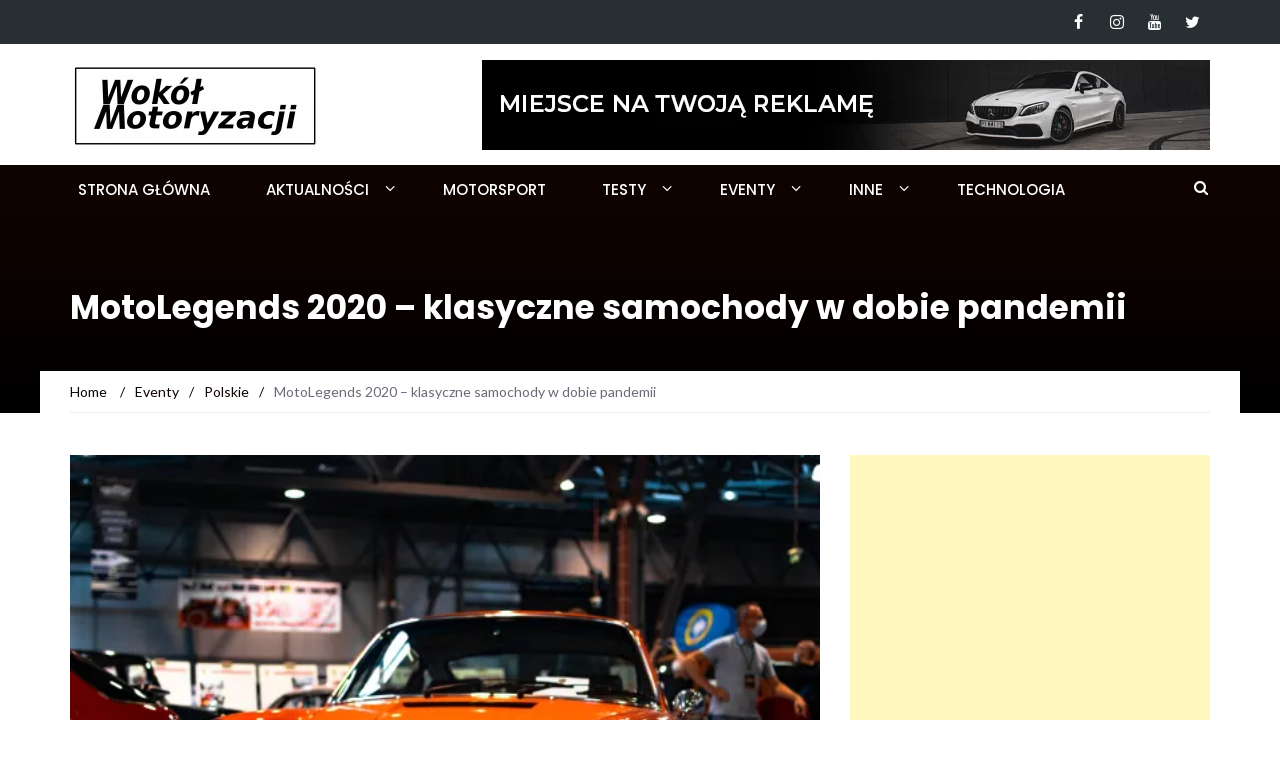

--- FILE ---
content_type: text/html; charset=UTF-8
request_url: https://wokolmotoryzacji.pl/motolegends-2020-klasyczne-samochody-w-dobie-pandemii/
body_size: 28511
content:
<!DOCTYPE html>
<html lang="pl-PL">
<head>
	<meta charset="UTF-8">
	<meta name="viewport" content="width=device-width, initial-scale=1">
	<link rel="profile" href="http://gmpg.org/xfn/11">
	<link rel="pingback" href="https://wokolmotoryzacji.pl/xmlrpc.php">

	<meta name='robots' content='index, follow, max-image-preview:large, max-snippet:-1, max-video-preview:-1' />
	<style>img:is([sizes="auto" i], [sizes^="auto," i]) { contain-intrinsic-size: 3000px 1500px }</style>
	
	<!-- This site is optimized with the Yoast SEO plugin v25.9 - https://yoast.com/wordpress/plugins/seo/ -->
	<title>MotoLegends 2020 - klasyczne samochody w dobie pandemii</title>
	<meta name="description" content="Czy da się dzisiaj zrobić dobry event motoryzacyjny? MotoLegends pokazuje, że z odrobiną wyobraźni i chęci można takie coś zorganizować" />
	<link rel="canonical" href="https://wokolmotoryzacji.pl/motolegends-2020-klasyczne-samochody-w-dobie-pandemii/" />
	<meta property="og:locale" content="pl_PL" />
	<meta property="og:type" content="article" />
	<meta property="og:title" content="MotoLegends 2020 - klasyczne samochody w dobie pandemii" />
	<meta property="og:description" content="Czy da się dzisiaj zrobić dobry event motoryzacyjny? MotoLegends pokazuje, że z odrobiną wyobraźni i chęci można takie coś zorganizować" />
	<meta property="og:url" content="https://wokolmotoryzacji.pl/motolegends-2020-klasyczne-samochody-w-dobie-pandemii/" />
	<meta property="og:site_name" content="Wokół Motoryzacji" />
	<meta property="article:published_time" content="2020-09-14T08:00:00+00:00" />
	<meta property="og:image" content="https://wokolmotoryzacji.pl/wp-content/uploads/2020/09/Motolegends-36-scaled.jpg" />
	<meta property="og:image:width" content="2560" />
	<meta property="og:image:height" content="1707" />
	<meta property="og:image:type" content="image/jpeg" />
	<meta name="author" content="Karol Filipiak" />
	<meta name="twitter:card" content="summary_large_image" />
	<meta name="twitter:label1" content="Napisane przez" />
	<meta name="twitter:data1" content="Karol Filipiak" />
	<meta name="twitter:label2" content="Szacowany czas czytania" />
	<meta name="twitter:data2" content="2 minuty" />
	<script type="application/ld+json" class="yoast-schema-graph">{"@context":"https://schema.org","@graph":[{"@type":"Article","@id":"https://wokolmotoryzacji.pl/motolegends-2020-klasyczne-samochody-w-dobie-pandemii/#article","isPartOf":{"@id":"https://wokolmotoryzacji.pl/motolegends-2020-klasyczne-samochody-w-dobie-pandemii/"},"author":{"name":"Karol Filipiak","@id":"https://wokolmotoryzacji.pl/#/schema/person/2e8e0c841f87292fd301eb2263a87b15"},"headline":"MotoLegends 2020 &#8211; klasyczne samochody w dobie pandemii","datePublished":"2020-09-14T08:00:00+00:00","mainEntityOfPage":{"@id":"https://wokolmotoryzacji.pl/motolegends-2020-klasyczne-samochody-w-dobie-pandemii/"},"wordCount":432,"commentCount":0,"publisher":{"@id":"https://wokolmotoryzacji.pl/#organization"},"image":{"@id":"https://wokolmotoryzacji.pl/motolegends-2020-klasyczne-samochody-w-dobie-pandemii/#primaryimage"},"thumbnailUrl":"https://i0.wp.com/wokolmotoryzacji.pl/wp-content/uploads/2020/09/Motolegends-36-scaled.jpg?fit=2560%2C1707&ssl=1","articleSection":["Eventy","Polskie"],"inLanguage":"pl-PL","potentialAction":[{"@type":"CommentAction","name":"Comment","target":["https://wokolmotoryzacji.pl/motolegends-2020-klasyczne-samochody-w-dobie-pandemii/#respond"]}]},{"@type":"WebPage","@id":"https://wokolmotoryzacji.pl/motolegends-2020-klasyczne-samochody-w-dobie-pandemii/","url":"https://wokolmotoryzacji.pl/motolegends-2020-klasyczne-samochody-w-dobie-pandemii/","name":"MotoLegends 2020 - klasyczne samochody w dobie pandemii","isPartOf":{"@id":"https://wokolmotoryzacji.pl/#website"},"primaryImageOfPage":{"@id":"https://wokolmotoryzacji.pl/motolegends-2020-klasyczne-samochody-w-dobie-pandemii/#primaryimage"},"image":{"@id":"https://wokolmotoryzacji.pl/motolegends-2020-klasyczne-samochody-w-dobie-pandemii/#primaryimage"},"thumbnailUrl":"https://i0.wp.com/wokolmotoryzacji.pl/wp-content/uploads/2020/09/Motolegends-36-scaled.jpg?fit=2560%2C1707&ssl=1","datePublished":"2020-09-14T08:00:00+00:00","description":"Czy da się dzisiaj zrobić dobry event motoryzacyjny? MotoLegends pokazuje, że z odrobiną wyobraźni i chęci można takie coś zorganizować","breadcrumb":{"@id":"https://wokolmotoryzacji.pl/motolegends-2020-klasyczne-samochody-w-dobie-pandemii/#breadcrumb"},"inLanguage":"pl-PL","potentialAction":[{"@type":"ReadAction","target":["https://wokolmotoryzacji.pl/motolegends-2020-klasyczne-samochody-w-dobie-pandemii/"]}]},{"@type":"ImageObject","inLanguage":"pl-PL","@id":"https://wokolmotoryzacji.pl/motolegends-2020-klasyczne-samochody-w-dobie-pandemii/#primaryimage","url":"https://i0.wp.com/wokolmotoryzacji.pl/wp-content/uploads/2020/09/Motolegends-36-scaled.jpg?fit=2560%2C1707&ssl=1","contentUrl":"https://i0.wp.com/wokolmotoryzacji.pl/wp-content/uploads/2020/09/Motolegends-36-scaled.jpg?fit=2560%2C1707&ssl=1","width":2560,"height":1707},{"@type":"BreadcrumbList","@id":"https://wokolmotoryzacji.pl/motolegends-2020-klasyczne-samochody-w-dobie-pandemii/#breadcrumb","itemListElement":[{"@type":"ListItem","position":1,"name":"Strona główna","item":"https://wokolmotoryzacji.pl/"},{"@type":"ListItem","position":2,"name":"Aktualności","item":"https://wokolmotoryzacji.pl/aktualnosci/"},{"@type":"ListItem","position":3,"name":"MotoLegends 2020 &#8211; klasyczne samochody w dobie pandemii"}]},{"@type":"WebSite","@id":"https://wokolmotoryzacji.pl/#website","url":"https://wokolmotoryzacji.pl/","name":"Wokół Motoryzacji","description":"Serwis motoryzacyjny inaczej, prowadzony przez Petrolhead&#039;ów. Jeśli jesteś motomaniakiem to to miejsce jest stworzone dla ciebie!","publisher":{"@id":"https://wokolmotoryzacji.pl/#organization"},"potentialAction":[{"@type":"SearchAction","target":{"@type":"EntryPoint","urlTemplate":"https://wokolmotoryzacji.pl/?s={search_term_string}"},"query-input":{"@type":"PropertyValueSpecification","valueRequired":true,"valueName":"search_term_string"}}],"inLanguage":"pl-PL"},{"@type":"Organization","@id":"https://wokolmotoryzacji.pl/#organization","name":"Wokół Motoryzacji","url":"https://wokolmotoryzacji.pl/","logo":{"@type":"ImageObject","inLanguage":"pl-PL","@id":"https://wokolmotoryzacji.pl/#/schema/logo/image/","url":"https://wokolmotoryzacji.pl/wp-content/uploads/2021/07/WM-LOGO-1000x1000-1.png","contentUrl":"https://wokolmotoryzacji.pl/wp-content/uploads/2021/07/WM-LOGO-1000x1000-1.png","width":1000,"height":1000,"caption":"Wokół Motoryzacji"},"image":{"@id":"https://wokolmotoryzacji.pl/#/schema/logo/image/"}},{"@type":"Person","@id":"https://wokolmotoryzacji.pl/#/schema/person/2e8e0c841f87292fd301eb2263a87b15","name":"Karol Filipiak","image":{"@type":"ImageObject","inLanguage":"pl-PL","@id":"https://wokolmotoryzacji.pl/#/schema/person/image/","url":"https://secure.gravatar.com/avatar/ada8e65bc2dc4db1e5ccf19fb2be2b3ab3650fd4c8587ca807777b732c9e6efc?s=96&r=g","contentUrl":"https://secure.gravatar.com/avatar/ada8e65bc2dc4db1e5ccf19fb2be2b3ab3650fd4c8587ca807777b732c9e6efc?s=96&r=g","caption":"Karol Filipiak"},"description":"Założyciel | Redaktor naczelny Pasjonat motoryzacji i marketingu - wielu mówi, że urodził się z benzyną we krwi, lecz lekarze wciąż mają wątpliwości jak to możliwe.","sameAs":["https://www.instagram.com/_karolfilipiak/"],"url":"https://wokolmotoryzacji.pl/author/admin/"}]}</script>
	<!-- / Yoast SEO plugin. -->


<link rel='dns-prefetch' href='//stats.wp.com' />
<link rel='dns-prefetch' href='//fonts.googleapis.com' />
<link rel='preconnect' href='//i0.wp.com' />
<link rel='preconnect' href='//c0.wp.com' />
<link rel="alternate" type="application/rss+xml" title="Wokół Motoryzacji &raquo; Kanał z wpisami" href="https://wokolmotoryzacji.pl/feed/" />
<link rel="alternate" type="application/rss+xml" title="Wokół Motoryzacji &raquo; Kanał z komentarzami" href="https://wokolmotoryzacji.pl/comments/feed/" />
<link rel="alternate" type="application/rss+xml" title="Wokół Motoryzacji &raquo; MotoLegends 2020 &#8211; klasyczne samochody w dobie pandemii Kanał z komentarzami" href="https://wokolmotoryzacji.pl/motolegends-2020-klasyczne-samochody-w-dobie-pandemii/feed/" />
<script type="text/javascript">
/* <![CDATA[ */
window._wpemojiSettings = {"baseUrl":"https:\/\/s.w.org\/images\/core\/emoji\/16.0.1\/72x72\/","ext":".png","svgUrl":"https:\/\/s.w.org\/images\/core\/emoji\/16.0.1\/svg\/","svgExt":".svg","source":{"concatemoji":"https:\/\/wokolmotoryzacji.pl\/wp-includes\/js\/wp-emoji-release.min.js?ver=6.8.3"}};
/*! This file is auto-generated */
!function(s,n){var o,i,e;function c(e){try{var t={supportTests:e,timestamp:(new Date).valueOf()};sessionStorage.setItem(o,JSON.stringify(t))}catch(e){}}function p(e,t,n){e.clearRect(0,0,e.canvas.width,e.canvas.height),e.fillText(t,0,0);var t=new Uint32Array(e.getImageData(0,0,e.canvas.width,e.canvas.height).data),a=(e.clearRect(0,0,e.canvas.width,e.canvas.height),e.fillText(n,0,0),new Uint32Array(e.getImageData(0,0,e.canvas.width,e.canvas.height).data));return t.every(function(e,t){return e===a[t]})}function u(e,t){e.clearRect(0,0,e.canvas.width,e.canvas.height),e.fillText(t,0,0);for(var n=e.getImageData(16,16,1,1),a=0;a<n.data.length;a++)if(0!==n.data[a])return!1;return!0}function f(e,t,n,a){switch(t){case"flag":return n(e,"\ud83c\udff3\ufe0f\u200d\u26a7\ufe0f","\ud83c\udff3\ufe0f\u200b\u26a7\ufe0f")?!1:!n(e,"\ud83c\udde8\ud83c\uddf6","\ud83c\udde8\u200b\ud83c\uddf6")&&!n(e,"\ud83c\udff4\udb40\udc67\udb40\udc62\udb40\udc65\udb40\udc6e\udb40\udc67\udb40\udc7f","\ud83c\udff4\u200b\udb40\udc67\u200b\udb40\udc62\u200b\udb40\udc65\u200b\udb40\udc6e\u200b\udb40\udc67\u200b\udb40\udc7f");case"emoji":return!a(e,"\ud83e\udedf")}return!1}function g(e,t,n,a){var r="undefined"!=typeof WorkerGlobalScope&&self instanceof WorkerGlobalScope?new OffscreenCanvas(300,150):s.createElement("canvas"),o=r.getContext("2d",{willReadFrequently:!0}),i=(o.textBaseline="top",o.font="600 32px Arial",{});return e.forEach(function(e){i[e]=t(o,e,n,a)}),i}function t(e){var t=s.createElement("script");t.src=e,t.defer=!0,s.head.appendChild(t)}"undefined"!=typeof Promise&&(o="wpEmojiSettingsSupports",i=["flag","emoji"],n.supports={everything:!0,everythingExceptFlag:!0},e=new Promise(function(e){s.addEventListener("DOMContentLoaded",e,{once:!0})}),new Promise(function(t){var n=function(){try{var e=JSON.parse(sessionStorage.getItem(o));if("object"==typeof e&&"number"==typeof e.timestamp&&(new Date).valueOf()<e.timestamp+604800&&"object"==typeof e.supportTests)return e.supportTests}catch(e){}return null}();if(!n){if("undefined"!=typeof Worker&&"undefined"!=typeof OffscreenCanvas&&"undefined"!=typeof URL&&URL.createObjectURL&&"undefined"!=typeof Blob)try{var e="postMessage("+g.toString()+"("+[JSON.stringify(i),f.toString(),p.toString(),u.toString()].join(",")+"));",a=new Blob([e],{type:"text/javascript"}),r=new Worker(URL.createObjectURL(a),{name:"wpTestEmojiSupports"});return void(r.onmessage=function(e){c(n=e.data),r.terminate(),t(n)})}catch(e){}c(n=g(i,f,p,u))}t(n)}).then(function(e){for(var t in e)n.supports[t]=e[t],n.supports.everything=n.supports.everything&&n.supports[t],"flag"!==t&&(n.supports.everythingExceptFlag=n.supports.everythingExceptFlag&&n.supports[t]);n.supports.everythingExceptFlag=n.supports.everythingExceptFlag&&!n.supports.flag,n.DOMReady=!1,n.readyCallback=function(){n.DOMReady=!0}}).then(function(){return e}).then(function(){var e;n.supports.everything||(n.readyCallback(),(e=n.source||{}).concatemoji?t(e.concatemoji):e.wpemoji&&e.twemoji&&(t(e.twemoji),t(e.wpemoji)))}))}((window,document),window._wpemojiSettings);
/* ]]> */
</script>
<style id='wp-emoji-styles-inline-css' type='text/css'>

	img.wp-smiley, img.emoji {
		display: inline !important;
		border: none !important;
		box-shadow: none !important;
		height: 1em !important;
		width: 1em !important;
		margin: 0 0.07em !important;
		vertical-align: -0.1em !important;
		background: none !important;
		padding: 0 !important;
	}
</style>
<link rel='stylesheet' id='wp-block-library-css' href='https://c0.wp.com/c/6.8.3/wp-includes/css/dist/block-library/style.min.css' type='text/css' media='all' />
<style id='classic-theme-styles-inline-css' type='text/css'>
/*! This file is auto-generated */
.wp-block-button__link{color:#fff;background-color:#32373c;border-radius:9999px;box-shadow:none;text-decoration:none;padding:calc(.667em + 2px) calc(1.333em + 2px);font-size:1.125em}.wp-block-file__button{background:#32373c;color:#fff;text-decoration:none}
</style>
<link rel='stylesheet' id='mediaelement-css' href='https://c0.wp.com/c/6.8.3/wp-includes/js/mediaelement/mediaelementplayer-legacy.min.css' type='text/css' media='all' />
<link rel='stylesheet' id='wp-mediaelement-css' href='https://c0.wp.com/c/6.8.3/wp-includes/js/mediaelement/wp-mediaelement.min.css' type='text/css' media='all' />
<style id='jetpack-sharing-buttons-style-inline-css' type='text/css'>
.jetpack-sharing-buttons__services-list{display:flex;flex-direction:row;flex-wrap:wrap;gap:0;list-style-type:none;margin:5px;padding:0}.jetpack-sharing-buttons__services-list.has-small-icon-size{font-size:12px}.jetpack-sharing-buttons__services-list.has-normal-icon-size{font-size:16px}.jetpack-sharing-buttons__services-list.has-large-icon-size{font-size:24px}.jetpack-sharing-buttons__services-list.has-huge-icon-size{font-size:36px}@media print{.jetpack-sharing-buttons__services-list{display:none!important}}.editor-styles-wrapper .wp-block-jetpack-sharing-buttons{gap:0;padding-inline-start:0}ul.jetpack-sharing-buttons__services-list.has-background{padding:1.25em 2.375em}
</style>
<style id='global-styles-inline-css' type='text/css'>
:root{--wp--preset--aspect-ratio--square: 1;--wp--preset--aspect-ratio--4-3: 4/3;--wp--preset--aspect-ratio--3-4: 3/4;--wp--preset--aspect-ratio--3-2: 3/2;--wp--preset--aspect-ratio--2-3: 2/3;--wp--preset--aspect-ratio--16-9: 16/9;--wp--preset--aspect-ratio--9-16: 9/16;--wp--preset--color--black: #000000;--wp--preset--color--cyan-bluish-gray: #abb8c3;--wp--preset--color--white: #ffffff;--wp--preset--color--pale-pink: #f78da7;--wp--preset--color--vivid-red: #cf2e2e;--wp--preset--color--luminous-vivid-orange: #ff6900;--wp--preset--color--luminous-vivid-amber: #fcb900;--wp--preset--color--light-green-cyan: #7bdcb5;--wp--preset--color--vivid-green-cyan: #00d084;--wp--preset--color--pale-cyan-blue: #8ed1fc;--wp--preset--color--vivid-cyan-blue: #0693e3;--wp--preset--color--vivid-purple: #9b51e0;--wp--preset--gradient--vivid-cyan-blue-to-vivid-purple: linear-gradient(135deg,rgba(6,147,227,1) 0%,rgb(155,81,224) 100%);--wp--preset--gradient--light-green-cyan-to-vivid-green-cyan: linear-gradient(135deg,rgb(122,220,180) 0%,rgb(0,208,130) 100%);--wp--preset--gradient--luminous-vivid-amber-to-luminous-vivid-orange: linear-gradient(135deg,rgba(252,185,0,1) 0%,rgba(255,105,0,1) 100%);--wp--preset--gradient--luminous-vivid-orange-to-vivid-red: linear-gradient(135deg,rgba(255,105,0,1) 0%,rgb(207,46,46) 100%);--wp--preset--gradient--very-light-gray-to-cyan-bluish-gray: linear-gradient(135deg,rgb(238,238,238) 0%,rgb(169,184,195) 100%);--wp--preset--gradient--cool-to-warm-spectrum: linear-gradient(135deg,rgb(74,234,220) 0%,rgb(151,120,209) 20%,rgb(207,42,186) 40%,rgb(238,44,130) 60%,rgb(251,105,98) 80%,rgb(254,248,76) 100%);--wp--preset--gradient--blush-light-purple: linear-gradient(135deg,rgb(255,206,236) 0%,rgb(152,150,240) 100%);--wp--preset--gradient--blush-bordeaux: linear-gradient(135deg,rgb(254,205,165) 0%,rgb(254,45,45) 50%,rgb(107,0,62) 100%);--wp--preset--gradient--luminous-dusk: linear-gradient(135deg,rgb(255,203,112) 0%,rgb(199,81,192) 50%,rgb(65,88,208) 100%);--wp--preset--gradient--pale-ocean: linear-gradient(135deg,rgb(255,245,203) 0%,rgb(182,227,212) 50%,rgb(51,167,181) 100%);--wp--preset--gradient--electric-grass: linear-gradient(135deg,rgb(202,248,128) 0%,rgb(113,206,126) 100%);--wp--preset--gradient--midnight: linear-gradient(135deg,rgb(2,3,129) 0%,rgb(40,116,252) 100%);--wp--preset--font-size--small: 13px;--wp--preset--font-size--medium: 20px;--wp--preset--font-size--large: 36px;--wp--preset--font-size--x-large: 42px;--wp--preset--spacing--20: 0.44rem;--wp--preset--spacing--30: 0.67rem;--wp--preset--spacing--40: 1rem;--wp--preset--spacing--50: 1.5rem;--wp--preset--spacing--60: 2.25rem;--wp--preset--spacing--70: 3.38rem;--wp--preset--spacing--80: 5.06rem;--wp--preset--shadow--natural: 6px 6px 9px rgba(0, 0, 0, 0.2);--wp--preset--shadow--deep: 12px 12px 50px rgba(0, 0, 0, 0.4);--wp--preset--shadow--sharp: 6px 6px 0px rgba(0, 0, 0, 0.2);--wp--preset--shadow--outlined: 6px 6px 0px -3px rgba(255, 255, 255, 1), 6px 6px rgba(0, 0, 0, 1);--wp--preset--shadow--crisp: 6px 6px 0px rgba(0, 0, 0, 1);}:where(.is-layout-flex){gap: 0.5em;}:where(.is-layout-grid){gap: 0.5em;}body .is-layout-flex{display: flex;}.is-layout-flex{flex-wrap: wrap;align-items: center;}.is-layout-flex > :is(*, div){margin: 0;}body .is-layout-grid{display: grid;}.is-layout-grid > :is(*, div){margin: 0;}:where(.wp-block-columns.is-layout-flex){gap: 2em;}:where(.wp-block-columns.is-layout-grid){gap: 2em;}:where(.wp-block-post-template.is-layout-flex){gap: 1.25em;}:where(.wp-block-post-template.is-layout-grid){gap: 1.25em;}.has-black-color{color: var(--wp--preset--color--black) !important;}.has-cyan-bluish-gray-color{color: var(--wp--preset--color--cyan-bluish-gray) !important;}.has-white-color{color: var(--wp--preset--color--white) !important;}.has-pale-pink-color{color: var(--wp--preset--color--pale-pink) !important;}.has-vivid-red-color{color: var(--wp--preset--color--vivid-red) !important;}.has-luminous-vivid-orange-color{color: var(--wp--preset--color--luminous-vivid-orange) !important;}.has-luminous-vivid-amber-color{color: var(--wp--preset--color--luminous-vivid-amber) !important;}.has-light-green-cyan-color{color: var(--wp--preset--color--light-green-cyan) !important;}.has-vivid-green-cyan-color{color: var(--wp--preset--color--vivid-green-cyan) !important;}.has-pale-cyan-blue-color{color: var(--wp--preset--color--pale-cyan-blue) !important;}.has-vivid-cyan-blue-color{color: var(--wp--preset--color--vivid-cyan-blue) !important;}.has-vivid-purple-color{color: var(--wp--preset--color--vivid-purple) !important;}.has-black-background-color{background-color: var(--wp--preset--color--black) !important;}.has-cyan-bluish-gray-background-color{background-color: var(--wp--preset--color--cyan-bluish-gray) !important;}.has-white-background-color{background-color: var(--wp--preset--color--white) !important;}.has-pale-pink-background-color{background-color: var(--wp--preset--color--pale-pink) !important;}.has-vivid-red-background-color{background-color: var(--wp--preset--color--vivid-red) !important;}.has-luminous-vivid-orange-background-color{background-color: var(--wp--preset--color--luminous-vivid-orange) !important;}.has-luminous-vivid-amber-background-color{background-color: var(--wp--preset--color--luminous-vivid-amber) !important;}.has-light-green-cyan-background-color{background-color: var(--wp--preset--color--light-green-cyan) !important;}.has-vivid-green-cyan-background-color{background-color: var(--wp--preset--color--vivid-green-cyan) !important;}.has-pale-cyan-blue-background-color{background-color: var(--wp--preset--color--pale-cyan-blue) !important;}.has-vivid-cyan-blue-background-color{background-color: var(--wp--preset--color--vivid-cyan-blue) !important;}.has-vivid-purple-background-color{background-color: var(--wp--preset--color--vivid-purple) !important;}.has-black-border-color{border-color: var(--wp--preset--color--black) !important;}.has-cyan-bluish-gray-border-color{border-color: var(--wp--preset--color--cyan-bluish-gray) !important;}.has-white-border-color{border-color: var(--wp--preset--color--white) !important;}.has-pale-pink-border-color{border-color: var(--wp--preset--color--pale-pink) !important;}.has-vivid-red-border-color{border-color: var(--wp--preset--color--vivid-red) !important;}.has-luminous-vivid-orange-border-color{border-color: var(--wp--preset--color--luminous-vivid-orange) !important;}.has-luminous-vivid-amber-border-color{border-color: var(--wp--preset--color--luminous-vivid-amber) !important;}.has-light-green-cyan-border-color{border-color: var(--wp--preset--color--light-green-cyan) !important;}.has-vivid-green-cyan-border-color{border-color: var(--wp--preset--color--vivid-green-cyan) !important;}.has-pale-cyan-blue-border-color{border-color: var(--wp--preset--color--pale-cyan-blue) !important;}.has-vivid-cyan-blue-border-color{border-color: var(--wp--preset--color--vivid-cyan-blue) !important;}.has-vivid-purple-border-color{border-color: var(--wp--preset--color--vivid-purple) !important;}.has-vivid-cyan-blue-to-vivid-purple-gradient-background{background: var(--wp--preset--gradient--vivid-cyan-blue-to-vivid-purple) !important;}.has-light-green-cyan-to-vivid-green-cyan-gradient-background{background: var(--wp--preset--gradient--light-green-cyan-to-vivid-green-cyan) !important;}.has-luminous-vivid-amber-to-luminous-vivid-orange-gradient-background{background: var(--wp--preset--gradient--luminous-vivid-amber-to-luminous-vivid-orange) !important;}.has-luminous-vivid-orange-to-vivid-red-gradient-background{background: var(--wp--preset--gradient--luminous-vivid-orange-to-vivid-red) !important;}.has-very-light-gray-to-cyan-bluish-gray-gradient-background{background: var(--wp--preset--gradient--very-light-gray-to-cyan-bluish-gray) !important;}.has-cool-to-warm-spectrum-gradient-background{background: var(--wp--preset--gradient--cool-to-warm-spectrum) !important;}.has-blush-light-purple-gradient-background{background: var(--wp--preset--gradient--blush-light-purple) !important;}.has-blush-bordeaux-gradient-background{background: var(--wp--preset--gradient--blush-bordeaux) !important;}.has-luminous-dusk-gradient-background{background: var(--wp--preset--gradient--luminous-dusk) !important;}.has-pale-ocean-gradient-background{background: var(--wp--preset--gradient--pale-ocean) !important;}.has-electric-grass-gradient-background{background: var(--wp--preset--gradient--electric-grass) !important;}.has-midnight-gradient-background{background: var(--wp--preset--gradient--midnight) !important;}.has-small-font-size{font-size: var(--wp--preset--font-size--small) !important;}.has-medium-font-size{font-size: var(--wp--preset--font-size--medium) !important;}.has-large-font-size{font-size: var(--wp--preset--font-size--large) !important;}.has-x-large-font-size{font-size: var(--wp--preset--font-size--x-large) !important;}
:where(.wp-block-post-template.is-layout-flex){gap: 1.25em;}:where(.wp-block-post-template.is-layout-grid){gap: 1.25em;}
:where(.wp-block-columns.is-layout-flex){gap: 2em;}:where(.wp-block-columns.is-layout-grid){gap: 2em;}
:root :where(.wp-block-pullquote){font-size: 1.5em;line-height: 1.6;}
</style>
<link rel='stylesheet' id='contact-form-7-css' href='https://wokolmotoryzacji.pl/wp-content/plugins/contact-form-7/includes/css/styles.css?ver=6.1.1' type='text/css' media='all' />
<link rel='stylesheet' id='bwg_fonts-css' href='https://wokolmotoryzacji.pl/wp-content/plugins/photo-gallery/css/bwg-fonts/fonts.css?ver=0.0.1' type='text/css' media='all' />
<link rel='stylesheet' id='sumoselect-css' href='https://wokolmotoryzacji.pl/wp-content/plugins/photo-gallery/css/sumoselect.min.css?ver=3.4.6' type='text/css' media='all' />
<link rel='stylesheet' id='mCustomScrollbar-css' href='https://wokolmotoryzacji.pl/wp-content/plugins/photo-gallery/css/jquery.mCustomScrollbar.min.css?ver=3.1.5' type='text/css' media='all' />
<link rel='stylesheet' id='bwg_googlefonts-css' href='https://fonts.googleapis.com/css?family=Ubuntu&#038;subset=greek,latin,greek-ext,vietnamese,cyrillic-ext,latin-ext,cyrillic' type='text/css' media='all' />
<link rel='stylesheet' id='bwg_frontend-css' href='https://wokolmotoryzacji.pl/wp-content/plugins/photo-gallery/css/styles.min.css?ver=1.8.35' type='text/css' media='all' />
<link rel='stylesheet' id='responsive-lightbox-swipebox-css' href='https://wokolmotoryzacji.pl/wp-content/plugins/responsive-lightbox/assets/swipebox/swipebox.min.css?ver=1.5.2' type='text/css' media='all' />
<link rel='stylesheet' id='newsmag-fonts-css' href='//fonts.googleapis.com/css?family=Lato%3A100%2C300%2C400%2C700%2C900%7CPoppins%3A400%2C500%2C600%2C700&#038;ver=2.3.9' type='text/css' media='all' />
<link rel='stylesheet' id='newsmag-icon-css' href='https://wokolmotoryzacji.pl/wp-content/themes/newsmag-pro/assets/vendors/newsmag-icon/style.min.css?ver=6.8.3' type='text/css' media='all' />
<link rel='stylesheet' id='bootstrap-css' href='https://wokolmotoryzacji.pl/wp-content/themes/newsmag-pro/assets/vendors/bootstrap/bootstrap.min.css?ver=6.8.3' type='text/css' media='all' />
<link rel='stylesheet' id='bootstrap-theme-css' href='https://wokolmotoryzacji.pl/wp-content/themes/newsmag-pro/assets/vendors/bootstrap/bootstrap-theme.min.css?ver=6.8.3' type='text/css' media='all' />
<link rel='stylesheet' id='slick-css' href='https://wokolmotoryzacji.pl/wp-content/themes/newsmag-pro/assets/vendors/slick/slick.css?ver=6.8.3' type='text/css' media='all' />
<link rel='stylesheet' id='newsmag-style-css' href='https://wokolmotoryzacji.pl/wp-content/themes/newsmag-pro/style.css?ver=2.3.9' type='text/css' media='all' />
<link rel='stylesheet' id='owlCarousel-css' href='https://wokolmotoryzacji.pl/wp-content/themes/newsmag-pro/assets/vendors/owl-carousel/owl.carousel.min.css?ver=6.8.3' type='text/css' media='all' />
<link rel='stylesheet' id='owlCarousel-themes-css' href='https://wokolmotoryzacji.pl/wp-content/themes/newsmag-pro/assets/vendors/owl-carousel/owl.theme.default.css?ver=6.8.3' type='text/css' media='all' />
<link rel='stylesheet' id='newsmag-preloader-css' href='https://wokolmotoryzacji.pl/wp-content/themes/newsmag-pro/assets/vendors/preloader/preloader.css?ver=6.8.3' type='text/css' media='all' />
<link rel='stylesheet' id='plyr-css' href='https://wokolmotoryzacji.pl/wp-content/themes/newsmag-pro/assets/vendors/plyr/plyr.css?ver=6.8.3' type='text/css' media='all' />
<link rel='stylesheet' id='tablepress-default-css' href='https://wokolmotoryzacji.pl/wp-content/plugins/tablepress/css/build/default.css?ver=3.2.1' type='text/css' media='all' />
<link rel='stylesheet' id='wpgdprc-front-css-css' href='https://wokolmotoryzacji.pl/wp-content/plugins/wp-gdpr-compliance/Assets/css/front.css?ver=1679145141' type='text/css' media='all' />
<style id='wpgdprc-front-css-inline-css' type='text/css'>
:root{--wp-gdpr--bar--background-color: #000000;--wp-gdpr--bar--color: #ffffff;--wp-gdpr--button--background-color: #ffffff;--wp-gdpr--button--background-color--darken: #d8d8d8;--wp-gdpr--button--color: #ffffff;}
</style>
<script type="text/javascript" src="https://c0.wp.com/c/6.8.3/wp-includes/js/jquery/jquery.min.js" id="jquery-core-js"></script>
<script type="text/javascript" src="https://c0.wp.com/c/6.8.3/wp-includes/js/jquery/jquery-migrate.min.js" id="jquery-migrate-js"></script>
<script type="text/javascript" src="https://wokolmotoryzacji.pl/wp-content/plugins/photo-gallery/js/jquery.sumoselect.min.js?ver=3.4.6" id="sumoselect-js"></script>
<script type="text/javascript" src="https://wokolmotoryzacji.pl/wp-content/plugins/photo-gallery/js/tocca.min.js?ver=2.0.9" id="bwg_mobile-js"></script>
<script type="text/javascript" src="https://wokolmotoryzacji.pl/wp-content/plugins/photo-gallery/js/jquery.mCustomScrollbar.concat.min.js?ver=3.1.5" id="mCustomScrollbar-js"></script>
<script type="text/javascript" src="https://wokolmotoryzacji.pl/wp-content/plugins/photo-gallery/js/jquery.fullscreen.min.js?ver=0.6.0" id="jquery-fullscreen-js"></script>
<script type="text/javascript" id="bwg_frontend-js-extra">
/* <![CDATA[ */
var bwg_objectsL10n = {"bwg_field_required":"pole wymagane.","bwg_mail_validation":"To nie jest prawid\u0142owy adres e-mail.","bwg_search_result":"Brak obrazk\u00f3w odpowiadaj\u0105cych Twojemu wyszukiwaniu.","bwg_select_tag":"Wybierz znacznik","bwg_order_by":"Kolejno\u015b\u0107 wg","bwg_search":"Szukaj","bwg_show_ecommerce":"Poka\u017c handel elektroniczny","bwg_hide_ecommerce":"Ukryj handel elektroniczny","bwg_show_comments":"Poka\u017c komentarze","bwg_hide_comments":"Ukryj komentarze","bwg_restore":"Przywr\u00f3\u0107","bwg_maximize":"Maksymalizuj","bwg_fullscreen":"Tryb pe\u0142noekranowy","bwg_exit_fullscreen":"Zamknij tryb pe\u0142noekranowy","bwg_search_tag":"SZUKAJ...","bwg_tag_no_match":"Nie znaleziono znacznik\u00f3w","bwg_all_tags_selected":"Wszystkie znaczniki zaznaczone","bwg_tags_selected":"wybrane znaczniki","play":"Odtw\u00f3rz","pause":"Zatrzymaj","is_pro":"","bwg_play":"Odtw\u00f3rz","bwg_pause":"Zatrzymaj","bwg_hide_info":"Ukryj informacje","bwg_show_info":"Poka\u017c informacje","bwg_hide_rating":"Ukryj ocen\u0119","bwg_show_rating":"Poka\u017c ocen\u0119","ok":"Ok","cancel":"Anuluj","select_all":"Zaznacz wszystko","lazy_load":"0","lazy_loader":"https:\/\/wokolmotoryzacji.pl\/wp-content\/plugins\/photo-gallery\/images\/ajax_loader.png","front_ajax":"0","bwg_tag_see_all":"zobacz wszystkie znaczniki","bwg_tag_see_less":"zobacz mniej znacznik\u00f3w"};
/* ]]> */
</script>
<script type="text/javascript" src="https://wokolmotoryzacji.pl/wp-content/plugins/photo-gallery/js/scripts.min.js?ver=1.8.35" id="bwg_frontend-js"></script>
<script type="text/javascript" src="https://wokolmotoryzacji.pl/wp-content/plugins/responsive-lightbox/assets/swipebox/jquery.swipebox.min.js?ver=1.5.2" id="responsive-lightbox-swipebox-js"></script>
<script type="text/javascript" src="https://c0.wp.com/c/6.8.3/wp-includes/js/underscore.min.js" id="underscore-js"></script>
<script type="text/javascript" src="https://wokolmotoryzacji.pl/wp-content/plugins/responsive-lightbox/assets/infinitescroll/infinite-scroll.pkgd.min.js?ver=4.0.1" id="responsive-lightbox-infinite-scroll-js"></script>
<script type="text/javascript" id="responsive-lightbox-js-before">
/* <![CDATA[ */
var rlArgs = {"script":"swipebox","selector":"lightbox","customEvents":"","activeGalleries":true,"animation":true,"hideCloseButtonOnMobile":false,"removeBarsOnMobile":false,"hideBars":true,"hideBarsDelay":5000,"videoMaxWidth":1080,"useSVG":true,"loopAtEnd":false,"woocommerce_gallery":false,"ajaxurl":"https:\/\/wokolmotoryzacji.pl\/wp-admin\/admin-ajax.php","nonce":"e5767ccc22","preview":false,"postId":24848,"scriptExtension":false};
/* ]]> */
</script>
<script type="text/javascript" src="https://wokolmotoryzacji.pl/wp-content/plugins/responsive-lightbox/js/front.js?ver=2.5.3" id="responsive-lightbox-js"></script>
<script type="text/javascript" src="https://wokolmotoryzacji.pl/wp-content/themes/newsmag-pro/assets/vendors/blazy/blazy.min.js?ver=1.9.1" id="jquery_lazy_load-js"></script>
<script type="text/javascript" id="wpgdprc-front-js-js-extra">
/* <![CDATA[ */
var wpgdprcFront = {"ajaxUrl":"https:\/\/wokolmotoryzacji.pl\/wp-admin\/admin-ajax.php","ajaxNonce":"757e120ea3","ajaxArg":"security","pluginPrefix":"wpgdprc","blogId":"1","isMultiSite":"","locale":"pl_PL","showSignUpModal":"","showFormModal":"","cookieName":"wpgdprc-consent","consentVersion":"","path":"\/","prefix":"wpgdprc"};
/* ]]> */
</script>
<script type="text/javascript" src="https://wokolmotoryzacji.pl/wp-content/plugins/wp-gdpr-compliance/Assets/js/front.min.js?ver=1679145141" id="wpgdprc-front-js-js"></script>
<link rel="https://api.w.org/" href="https://wokolmotoryzacji.pl/wp-json/" /><link rel="alternate" title="JSON" type="application/json" href="https://wokolmotoryzacji.pl/wp-json/wp/v2/posts/24848" /><link rel="EditURI" type="application/rsd+xml" title="RSD" href="https://wokolmotoryzacji.pl/xmlrpc.php?rsd" />
<meta name="generator" content="WordPress 6.8.3" />
<link rel='shortlink' href='https://wokolmotoryzacji.pl/?p=24848' />
<link rel="alternate" title="oEmbed (JSON)" type="application/json+oembed" href="https://wokolmotoryzacji.pl/wp-json/oembed/1.0/embed?url=https%3A%2F%2Fwokolmotoryzacji.pl%2Fmotolegends-2020-klasyczne-samochody-w-dobie-pandemii%2F" />
<link rel="alternate" title="oEmbed (XML)" type="text/xml+oembed" href="https://wokolmotoryzacji.pl/wp-json/oembed/1.0/embed?url=https%3A%2F%2Fwokolmotoryzacji.pl%2Fmotolegends-2020-klasyczne-samochody-w-dobie-pandemii%2F&#038;format=xml" />
	<style>img#wpstats{display:none}</style>
		<!-- Analytics by WP Statistics - https://wp-statistics.com -->
<meta name="generator" content="Elementor 3.32.2; features: additional_custom_breakpoints; settings: css_print_method-external, google_font-enabled, font_display-swap">
			<style>
				.e-con.e-parent:nth-of-type(n+4):not(.e-lazyloaded):not(.e-no-lazyload),
				.e-con.e-parent:nth-of-type(n+4):not(.e-lazyloaded):not(.e-no-lazyload) * {
					background-image: none !important;
				}
				@media screen and (max-height: 1024px) {
					.e-con.e-parent:nth-of-type(n+3):not(.e-lazyloaded):not(.e-no-lazyload),
					.e-con.e-parent:nth-of-type(n+3):not(.e-lazyloaded):not(.e-no-lazyload) * {
						background-image: none !important;
					}
				}
				@media screen and (max-height: 640px) {
					.e-con.e-parent:nth-of-type(n+2):not(.e-lazyloaded):not(.e-no-lazyload),
					.e-con.e-parent:nth-of-type(n+2):not(.e-lazyloaded):not(.e-no-lazyload) * {
						background-image: none !important;
					}
				}
			</style>
			<style type="text/css">.saboxplugin-wrap{-webkit-box-sizing:border-box;-moz-box-sizing:border-box;-ms-box-sizing:border-box;box-sizing:border-box;border:1px solid #eee;width:100%;clear:both;display:block;overflow:hidden;word-wrap:break-word;position:relative}.saboxplugin-wrap .saboxplugin-gravatar{float:left;padding:0 20px 20px 20px}.saboxplugin-wrap .saboxplugin-gravatar img{max-width:100px;height:auto;border-radius:0;}.saboxplugin-wrap .saboxplugin-authorname{font-size:18px;line-height:1;margin:20px 0 0 20px;display:block}.saboxplugin-wrap .saboxplugin-authorname a{text-decoration:none}.saboxplugin-wrap .saboxplugin-authorname a:focus{outline:0}.saboxplugin-wrap .saboxplugin-desc{display:block;margin:5px 20px}.saboxplugin-wrap .saboxplugin-desc a{text-decoration:underline}.saboxplugin-wrap .saboxplugin-desc p{margin:5px 0 12px}.saboxplugin-wrap .saboxplugin-web{margin:0 20px 15px;text-align:left}.saboxplugin-wrap .sab-web-position{text-align:right}.saboxplugin-wrap .saboxplugin-web a{color:#ccc;text-decoration:none}.saboxplugin-wrap .saboxplugin-socials{position:relative;display:block;background:#fcfcfc;padding:5px;border-top:1px solid #eee}.saboxplugin-wrap .saboxplugin-socials a svg{width:20px;height:20px}.saboxplugin-wrap .saboxplugin-socials a svg .st2{fill:#fff; transform-origin:center center;}.saboxplugin-wrap .saboxplugin-socials a svg .st1{fill:rgba(0,0,0,.3)}.saboxplugin-wrap .saboxplugin-socials a:hover{opacity:.8;-webkit-transition:opacity .4s;-moz-transition:opacity .4s;-o-transition:opacity .4s;transition:opacity .4s;box-shadow:none!important;-webkit-box-shadow:none!important}.saboxplugin-wrap .saboxplugin-socials .saboxplugin-icon-color{box-shadow:none;padding:0;border:0;-webkit-transition:opacity .4s;-moz-transition:opacity .4s;-o-transition:opacity .4s;transition:opacity .4s;display:inline-block;color:#fff;font-size:0;text-decoration:inherit;margin:5px;-webkit-border-radius:0;-moz-border-radius:0;-ms-border-radius:0;-o-border-radius:0;border-radius:0;overflow:hidden}.saboxplugin-wrap .saboxplugin-socials .saboxplugin-icon-grey{text-decoration:inherit;box-shadow:none;position:relative;display:-moz-inline-stack;display:inline-block;vertical-align:middle;zoom:1;margin:10px 5px;color:#444;fill:#444}.clearfix:after,.clearfix:before{content:' ';display:table;line-height:0;clear:both}.ie7 .clearfix{zoom:1}.saboxplugin-socials.sabox-colored .saboxplugin-icon-color .sab-twitch{border-color:#38245c}.saboxplugin-socials.sabox-colored .saboxplugin-icon-color .sab-behance{border-color:#003eb0}.saboxplugin-socials.sabox-colored .saboxplugin-icon-color .sab-deviantart{border-color:#036824}.saboxplugin-socials.sabox-colored .saboxplugin-icon-color .sab-digg{border-color:#00327c}.saboxplugin-socials.sabox-colored .saboxplugin-icon-color .sab-dribbble{border-color:#ba1655}.saboxplugin-socials.sabox-colored .saboxplugin-icon-color .sab-facebook{border-color:#1e2e4f}.saboxplugin-socials.sabox-colored .saboxplugin-icon-color .sab-flickr{border-color:#003576}.saboxplugin-socials.sabox-colored .saboxplugin-icon-color .sab-github{border-color:#264874}.saboxplugin-socials.sabox-colored .saboxplugin-icon-color .sab-google{border-color:#0b51c5}.saboxplugin-socials.sabox-colored .saboxplugin-icon-color .sab-html5{border-color:#902e13}.saboxplugin-socials.sabox-colored .saboxplugin-icon-color .sab-instagram{border-color:#1630aa}.saboxplugin-socials.sabox-colored .saboxplugin-icon-color .sab-linkedin{border-color:#00344f}.saboxplugin-socials.sabox-colored .saboxplugin-icon-color .sab-pinterest{border-color:#5b040e}.saboxplugin-socials.sabox-colored .saboxplugin-icon-color .sab-reddit{border-color:#992900}.saboxplugin-socials.sabox-colored .saboxplugin-icon-color .sab-rss{border-color:#a43b0a}.saboxplugin-socials.sabox-colored .saboxplugin-icon-color .sab-sharethis{border-color:#5d8420}.saboxplugin-socials.sabox-colored .saboxplugin-icon-color .sab-soundcloud{border-color:#995200}.saboxplugin-socials.sabox-colored .saboxplugin-icon-color .sab-spotify{border-color:#0f612c}.saboxplugin-socials.sabox-colored .saboxplugin-icon-color .sab-stackoverflow{border-color:#a95009}.saboxplugin-socials.sabox-colored .saboxplugin-icon-color .sab-steam{border-color:#006388}.saboxplugin-socials.sabox-colored .saboxplugin-icon-color .sab-user_email{border-color:#b84e05}.saboxplugin-socials.sabox-colored .saboxplugin-icon-color .sab-tumblr{border-color:#10151b}.saboxplugin-socials.sabox-colored .saboxplugin-icon-color .sab-twitter{border-color:#0967a0}.saboxplugin-socials.sabox-colored .saboxplugin-icon-color .sab-vimeo{border-color:#0d7091}.saboxplugin-socials.sabox-colored .saboxplugin-icon-color .sab-windows{border-color:#003f71}.saboxplugin-socials.sabox-colored .saboxplugin-icon-color .sab-whatsapp{border-color:#003f71}.saboxplugin-socials.sabox-colored .saboxplugin-icon-color .sab-wordpress{border-color:#0f3647}.saboxplugin-socials.sabox-colored .saboxplugin-icon-color .sab-yahoo{border-color:#14002d}.saboxplugin-socials.sabox-colored .saboxplugin-icon-color .sab-youtube{border-color:#900}.saboxplugin-socials.sabox-colored .saboxplugin-icon-color .sab-xing{border-color:#000202}.saboxplugin-socials.sabox-colored .saboxplugin-icon-color .sab-mixcloud{border-color:#2475a0}.saboxplugin-socials.sabox-colored .saboxplugin-icon-color .sab-vk{border-color:#243549}.saboxplugin-socials.sabox-colored .saboxplugin-icon-color .sab-medium{border-color:#00452c}.saboxplugin-socials.sabox-colored .saboxplugin-icon-color .sab-quora{border-color:#420e00}.saboxplugin-socials.sabox-colored .saboxplugin-icon-color .sab-meetup{border-color:#9b181c}.saboxplugin-socials.sabox-colored .saboxplugin-icon-color .sab-goodreads{border-color:#000}.saboxplugin-socials.sabox-colored .saboxplugin-icon-color .sab-snapchat{border-color:#999700}.saboxplugin-socials.sabox-colored .saboxplugin-icon-color .sab-500px{border-color:#00557f}.saboxplugin-socials.sabox-colored .saboxplugin-icon-color .sab-mastodont{border-color:#185886}.sabox-plus-item{margin-bottom:20px}@media screen and (max-width:480px){.saboxplugin-wrap{text-align:center}.saboxplugin-wrap .saboxplugin-gravatar{float:none;padding:20px 0;text-align:center;margin:0 auto;display:block}.saboxplugin-wrap .saboxplugin-gravatar img{float:none;display:inline-block;display:-moz-inline-stack;vertical-align:middle;zoom:1}.saboxplugin-wrap .saboxplugin-desc{margin:0 10px 20px;text-align:center}.saboxplugin-wrap .saboxplugin-authorname{text-align:center;margin:10px 0 20px}}body .saboxplugin-authorname a,body .saboxplugin-authorname a:hover{box-shadow:none;-webkit-box-shadow:none}a.sab-profile-edit{font-size:16px!important;line-height:1!important}.sab-edit-settings a,a.sab-profile-edit{color:#0073aa!important;box-shadow:none!important;-webkit-box-shadow:none!important}.sab-edit-settings{margin-right:15px;position:absolute;right:0;z-index:2;bottom:10px;line-height:20px}.sab-edit-settings i{margin-left:5px}.saboxplugin-socials{line-height:1!important}.rtl .saboxplugin-wrap .saboxplugin-gravatar{float:right}.rtl .saboxplugin-wrap .saboxplugin-authorname{display:flex;align-items:center}.rtl .saboxplugin-wrap .saboxplugin-authorname .sab-profile-edit{margin-right:10px}.rtl .sab-edit-settings{right:auto;left:0}img.sab-custom-avatar{max-width:75px;}.saboxplugin-wrap {margin-top:0px; margin-bottom:0px; padding: 0px 0px }.saboxplugin-wrap .saboxplugin-authorname {font-size:18px; line-height:25px;}.saboxplugin-wrap .saboxplugin-desc p, .saboxplugin-wrap .saboxplugin-desc {font-size:14px !important; line-height:21px !important;}.saboxplugin-wrap .saboxplugin-web {font-size:14px;}.saboxplugin-wrap .saboxplugin-socials a svg {width:18px;height:18px;}</style><link rel="icon" href="https://i0.wp.com/wokolmotoryzacji.pl/wp-content/uploads/2020/05/cropped-web2.png?fit=32%2C32&#038;ssl=1" sizes="32x32" />
<link rel="icon" href="https://i0.wp.com/wokolmotoryzacji.pl/wp-content/uploads/2020/05/cropped-web2.png?fit=192%2C192&#038;ssl=1" sizes="192x192" />
<link rel="apple-touch-icon" href="https://i0.wp.com/wokolmotoryzacji.pl/wp-content/uploads/2020/05/cropped-web2.png?fit=180%2C180&#038;ssl=1" />
<meta name="msapplication-TileImage" content="https://i0.wp.com/wokolmotoryzacji.pl/wp-content/uploads/2020/05/cropped-web2.png?fit=270%2C270&#038;ssl=1" />
	
	<!-- Google tag (gtag.js) -->
<script async src="https://www.googletagmanager.com/gtag/js?id=G-23RSTR5NVX"></script>
<script>
  window.dataLayer = window.dataLayer || [];
  function gtag(){dataLayer.push(arguments);}
  gtag('js', new Date());

  gtag('config', 'G-23RSTR5NVX');
</script>
	
</head>

<body class="wp-singular post-template-default single single-post postid-24848 single-format-standard wp-custom-logo wp-theme-newsmag-pro group-blog elementor-default elementor-kit-58523">

<div id="page" class="site">
		<div class="top-header">
		<div class="container">
			<div class="row">
								<div class="top-header-socials col-md-12">
	<!-- <div class="top-header-icons pull-right"> -->
		<div id="menu-social" class="pull-right"><ul id="menu-social-items" class="menu-items"><li id="menu-item-411" class="menu-item menu-item-type-custom menu-item-object-custom menu-item-411"><a href="https://www.facebook.com/wokol.moto/"><span class="screen-reader-text">Facebook</span></a></li>
<li id="menu-item-412" class="menu-item menu-item-type-custom menu-item-object-custom menu-item-412"><a href="https://www.instagram.com/wokol_motoryzacji/"><span class="screen-reader-text">Instagram</span></a></li>
<li id="menu-item-414" class="menu-item menu-item-type-custom menu-item-object-custom menu-item-414"><a href="https://www.youtube.com/channel/UCvhk1vQEP-Qvbwe0h4sDzlQ/featured?view_as=subscriber"><span class="screen-reader-text">Youtube</span></a></li>
<li id="menu-item-415" class="menu-item menu-item-type-custom menu-item-object-custom menu-item-415"><a href="https://twitter.com/WokolMoto"><span class="screen-reader-text">Twitter</span></a></li>
</ul></div>	<!-- </div> -->
</div>
			</div>
		</div>
	</div>
	<header id="masthead" class="site-header" role="banner">
		<div class="site-branding container centered-branding">
			<div class="row">
				<div class="col-md-4 header-logo">
					<a href="https://wokolmotoryzacji.pl/" class="custom-logo-link" rel="home"><img width="250" height="90" src="https://i0.wp.com/wokolmotoryzacji.pl/wp-content/uploads/2023/04/cropped-logo-proba-4-e1681759944637.png?fit=250%2C90&amp;ssl=1" class="custom-logo" alt="Wokół Motoryzacji" decoding="async" srcset="https://i0.wp.com/wokolmotoryzacji.pl/wp-content/uploads/2023/04/cropped-logo-proba-4-e1681759944637.png?w=250&amp;ssl=1 250w, https://i0.wp.com/wokolmotoryzacji.pl/wp-content/uploads/2023/04/cropped-logo-proba-4-e1681759944637.png?resize=50%2C18&amp;ssl=1 50w" sizes="(max-width: 250px) 100vw, 250px" /></a>				</div>

													<div class="col-md-8 header-banner">
							<a href="https://wokolmotoryzacji.pl/wspolpraca/">
		<img fetchpriority="high" width="728" height="90" src="https://wokolmotoryzacji.pl/wp-content/uploads/2023/04/reklama-WM.png" class="attachment-newsmag-wide-banner size-newsmag-wide-banner" alt="" decoding="async" srcset="https://i0.wp.com/wokolmotoryzacji.pl/wp-content/uploads/2023/04/reklama-WM.png?w=728&amp;ssl=1 728w, https://i0.wp.com/wokolmotoryzacji.pl/wp-content/uploads/2023/04/reklama-WM.png?resize=300%2C37&amp;ssl=1 300w, https://i0.wp.com/wokolmotoryzacji.pl/wp-content/uploads/2023/04/reklama-WM.png?resize=50%2C6&amp;ssl=1 50w" sizes="(max-width: 728px) 100vw, 728px" />	</a>
					</div>
							</div>
		</div><!-- .site-branding -->
				<nav id="site-navigation" class="main-navigation stick-menu"
			role="navigation">
			<div class="container">
				<div class="row">
					<div class="col-md-12">
													<div class="stick-menu-logo hidden-xs hidden-sm">
								<a href="https://wokolmotoryzacji.pl"><img
											src="https://i0.wp.com/wokolmotoryzacji.pl/wp-content/uploads/2023/04/cropped-logo-proba-4-e1681759944637.png?fit=250%2C90&#038;ssl=1"/></a>
							</div>
												<button class="menu-toggle" aria-controls="primary-menu"
								aria-expanded="false"><span class="nmicon-bars"></span></button>
						<div class="menu-menu-glowne-container"><ul id="primary-menu" class="menu nav-menu menu"><li id="menu-item-48" class="menu-item menu-item-type-custom menu-item-object-custom menu-item-home menu-item-48"><a href="https://wokolmotoryzacji.pl">Strona główna</a></li>
<li id="menu-item-432" class="menu-item menu-item-type-taxonomy menu-item-object-category menu-item-has-children menu-item-432"><a href="https://wokolmotoryzacji.pl/category/aktualnosci/">Aktualności</a>
<ul class="sub-menu">
	<li id="menu-item-18331" class="menu-item menu-item-type-taxonomy menu-item-object-category menu-item-18331"><a href="https://wokolmotoryzacji.pl/category/aktualnosci/biznes/">Biznes</a></li>
	<li id="menu-item-3607" class="menu-item menu-item-type-taxonomy menu-item-object-category menu-item-3607"><a href="https://wokolmotoryzacji.pl/category/aktualnosci/elektryki/">Elektryki</a></li>
	<li id="menu-item-18326" class="menu-item menu-item-type-taxonomy menu-item-object-category menu-item-18326"><a href="https://wokolmotoryzacji.pl/category/aktualnosci/hybrydy/">Hybrydy</a></li>
	<li id="menu-item-18332" class="menu-item menu-item-type-taxonomy menu-item-object-category menu-item-18332"><a href="https://wokolmotoryzacji.pl/category/aktualnosci/polskie-drogi/">Polskie Drogi</a></li>
	<li id="menu-item-3606" class="menu-item menu-item-type-taxonomy menu-item-object-category menu-item-3606"><a href="https://wokolmotoryzacji.pl/category/aktualnosci/premiery/">Premiery</a></li>
	<li id="menu-item-9565" class="menu-item menu-item-type-taxonomy menu-item-object-category menu-item-9565"><a href="https://wokolmotoryzacji.pl/category/aktualnosci/rendery/">Rendery</a></li>
	<li id="menu-item-18328" class="menu-item menu-item-type-taxonomy menu-item-object-category menu-item-18328"><a href="https://wokolmotoryzacji.pl/category/inne/tuning/">Tuning</a></li>
	<li id="menu-item-433" class="menu-item menu-item-type-taxonomy menu-item-object-category menu-item-433"><a href="https://wokolmotoryzacji.pl/category/aktualnosci/zdjecia-szpiegowskie/">Zdjęcia Szpiegowskie</a></li>
</ul>
</li>
<li id="menu-item-59388" class="menu-item menu-item-type-custom menu-item-object-custom menu-item-59388"><a href="https://wokolmotorsportu.pl/">Motorsport</a></li>
<li id="menu-item-101" class="menu-item menu-item-type-taxonomy menu-item-object-category menu-item-has-children menu-item-101"><a href="https://wokolmotoryzacji.pl/category/testy/">Testy</a>
<ul class="sub-menu">
	<li id="menu-item-3614" class="menu-item menu-item-type-taxonomy menu-item-object-category menu-item-3614"><a href="https://wokolmotoryzacji.pl/category/testy/samochody-nowe/">Samochody nowe</a></li>
	<li id="menu-item-3615" class="menu-item menu-item-type-taxonomy menu-item-object-category menu-item-3615"><a href="https://wokolmotoryzacji.pl/category/testy/samochody-uzywane/">Samochody używane</a></li>
</ul>
</li>
<li id="menu-item-102" class="menu-item menu-item-type-taxonomy menu-item-object-category current-post-ancestor current-menu-parent current-post-parent menu-item-has-children menu-item-102"><a href="https://wokolmotoryzacji.pl/category/eventy/">Eventy</a>
<ul class="sub-menu">
	<li id="menu-item-3608" class="menu-item menu-item-type-taxonomy menu-item-object-category menu-item-has-children menu-item-3608"><a href="https://wokolmotoryzacji.pl/category/eventy/targi/">Targi</a>
	<ul class="sub-menu">
		<li id="menu-item-9562" class="menu-item menu-item-type-taxonomy menu-item-object-category current-post-ancestor current-menu-parent current-post-parent menu-item-has-children menu-item-9562"><a href="https://wokolmotoryzacji.pl/category/eventy/polskie/">Polskie</a>
		<ul class="sub-menu">
			<li id="menu-item-3613" class="menu-item menu-item-type-taxonomy menu-item-object-category menu-item-3613"><a href="https://wokolmotoryzacji.pl/category/eventy/polskie/poznan-motor-show/">Poznań Motor Show</a></li>
			<li id="menu-item-3612" class="menu-item menu-item-type-taxonomy menu-item-object-category menu-item-3612"><a href="https://wokolmotoryzacji.pl/category/eventy/polskie/warsaw-motor-show/">Warsaw Motor Show</a></li>
		</ul>
</li>
		<li id="menu-item-9563" class="menu-item menu-item-type-taxonomy menu-item-object-category menu-item-has-children menu-item-9563"><a href="https://wokolmotoryzacji.pl/category/eventy/zagraniczne/">Zagraniczne</a>
		<ul class="sub-menu">
			<li id="menu-item-9564" class="menu-item menu-item-type-taxonomy menu-item-object-category menu-item-9564"><a href="https://wokolmotoryzacji.pl/category/eventy/zagraniczne/geneva-motor-show/">Geneva Motor Show</a></li>
		</ul>
</li>
	</ul>
</li>
	<li id="menu-item-3609" class="menu-item menu-item-type-taxonomy menu-item-object-category menu-item-has-children menu-item-3609"><a href="https://wokolmotoryzacji.pl/category/eventy/torowe/">Torowe</a>
	<ul class="sub-menu">
		<li id="menu-item-3611" class="menu-item menu-item-type-taxonomy menu-item-object-category menu-item-3611"><a href="https://wokolmotoryzacji.pl/category/eventy/zagraniczne/goodwood-festival-of-speed/">Goodwood Festival of Speed</a></li>
		<li id="menu-item-3621" class="menu-item menu-item-type-taxonomy menu-item-object-category menu-item-3621"><a href="https://wokolmotoryzacji.pl/category/eventy/polskie/gran-turismo-polonia/">Gran Turismo Polonia</a></li>
	</ul>
</li>
	<li id="menu-item-3610" class="menu-item menu-item-type-taxonomy menu-item-object-category menu-item-3610"><a href="https://wokolmotoryzacji.pl/category/eventy/polskie/la-squadra/">La Squadra</a></li>
</ul>
</li>
<li id="menu-item-95" class="menu-item menu-item-type-taxonomy menu-item-object-category menu-item-has-children menu-item-95"><a href="https://wokolmotoryzacji.pl/category/inne/">Inne</a>
<ul class="sub-menu">
	<li id="menu-item-96" class="menu-item menu-item-type-taxonomy menu-item-object-category menu-item-has-children menu-item-96"><a href="https://wokolmotoryzacji.pl/category/inne/carspotting/">Carspotting</a>
	<ul class="sub-menu">
		<li id="menu-item-97" class="menu-item menu-item-type-taxonomy menu-item-object-category menu-item-97"><a href="https://wokolmotoryzacji.pl/category/inne/carspotting/royalcars-of-poland/">RoyalCars of Poland</a></li>
	</ul>
</li>
	<li id="menu-item-98" class="menu-item menu-item-type-taxonomy menu-item-object-category menu-item-98"><a href="https://wokolmotoryzacji.pl/category/inne/czterema-kolami-przez-swiat/">Czterema kołami przez świat</a></li>
	<li id="menu-item-94" class="menu-item menu-item-type-taxonomy menu-item-object-category menu-item-94"><a href="https://wokolmotoryzacji.pl/category/inne/felietony/">Felietony</a></li>
	<li id="menu-item-17464" class="menu-item menu-item-type-taxonomy menu-item-object-category menu-item-17464"><a href="https://wokolmotoryzacji.pl/category/inne/gry/">Gry</a></li>
	<li id="menu-item-18330" class="menu-item menu-item-type-taxonomy menu-item-object-category menu-item-18330"><a href="https://wokolmotoryzacji.pl/category/inne/meski-swiat/">Męski Świat</a></li>
	<li id="menu-item-2070" class="menu-item menu-item-type-taxonomy menu-item-object-category menu-item-2070"><a href="https://wokolmotoryzacji.pl/category/inne/wywiady/">Wywiady</a></li>
</ul>
</li>
<li id="menu-item-30735" class="menu-item menu-item-type-custom menu-item-object-custom menu-item-30735"><a href="https://wokoltechnologii.pl/">Technologia</a></li>
</ul></div>													<button href="#" class="search-form-opener" type="button"><span class="nmicon-search"></span>
							</button>
											</div>
				</div>
			</div>
		</nav><!-- #site-navigation -->
								<div class="header-search-form">
				<div class="container">
					<!-- Search Form -->
					<form role="search" method="get" id="searchform_topbar"
						action="https://wokolmotoryzacji.pl/">
						<label><span class="screen-reader-text">Search for:</span>
							<input
									class="search-field-top-bar "
									id="search-field-top-bar"
									placeholder="Type the search term"
									value="" name="s"
									type="search">
						</label>
						<button id="search-top-bar-submit" type="button"
								class="search-top-bar-submit "><span
									class="first-bar"></span><span
									class="second-bar"></span></button>
					</form>
				</div>
			</div>
			</header><!-- #masthead -->

	<div id="content" class="site-content">

<div class="newsmag-custom-header " >
	<div class="container">
		<div class="row">
			<div class="col-xs-12">
				<h1>MotoLegends 2020 &#8211; klasyczne samochody w dobie pandemii</h1>
			</div>
		</div>
	</div>
</div>
	<div class="container newsmag-breadcrumbs-container">
		<div class="row newsmag-breadcrumbs-row">
			<div class="col-xs-12">
				<div class="newsmag-breadcrumbs"><span itemscope itemtype="http://data-vocabulary.org/Breadcrumb"><a itemprop="url" href="https://wokolmotoryzacji.pl" ><span itemprop="title">Home </span></a></span><span class="newsmag-breadcrumb-sep">/</span><span itemscope itemtype="http://data-vocabulary.org/Breadcrumb"><a itemprop="url" href="https://wokolmotoryzacji.pl/category/eventy/" ><span itemprop="title">Eventy</span></a></span><span class="newsmag-breadcrumb-sep">/</span><span itemscope itemtype="http://data-vocabulary.org/Breadcrumb"><a itemprop="url" href="https://wokolmotoryzacji.pl/category/eventy/polskie/" ><span itemprop="title">Polskie</span></a></span><span class="newsmag-breadcrumb-sep">/</span><span class="breadcrumb-leaf">MotoLegends 2020 &#8211; klasyczne samochody w dobie pandemii</span></div>			</div>
		</div>
	</div>
	<div class="container">
		<div class="row">
			
			
			<div id="primary"
				class="content-area col-lg-8 col-md-8 col-xs-12 newsmag-sidebar">
				<main id="main" class="site-main" role="main">
						<div class="row newsmag-margin-bottom  ">
		<div class="col-md-12">
			<div class="newsmag-image">
				<img width="560" height="416" src="https://i0.wp.com/wokolmotoryzacji.pl/wp-content/uploads/2020/09/Motolegends-36-scaled.jpg?resize=560%2C416&amp;ssl=1" class="attachment-newsmag-recent-post-big size-newsmag-recent-post-big wp-post-image" alt="" />			</div>
		</div>
	</div>
<div
		class="row newsmag-article-post ">
			<div class="col-md-3">
				<!-- Author description -->
	<div class="author-description p-author h-card vcard" itemscope="" itemtype="http://schema.org/Person">

		<!-- Avatar -->
		<img alt='' src='https://wokolmotoryzacji.pl/wp-content/uploads/2023/04/261593316_2423533834448436_1041582224769417041_n.jpg' srcset='https://wokolmotoryzacji.pl/wp-content/uploads/2023/04/261593316_2423533834448436_1041582224769417041_n.jpg 2x' class='avatar avatar-70 photo sab-custom-avatar' height='70' width='70' />		<!-- .Avatar -->

		<!-- Short Description -->
		<h4 class="post-author p-name fn" rel="author"><a href="https://wokolmotoryzacji.pl/author/admin/" title="Wpisy od Karol Filipiak" rel="author">Karol Filipiak</a></h4>
					<p class="p-note">Założyciel | Redaktor naczelny

Pasjonat motoryzacji i marketingu - wielu mówi, że urodził się z benzyną we krwi, lecz lekarze wciąż mają wątpliwości jak to możliwe.</p>
				<!-- .Short Description -->
	</div>
	<!-- .Author description -->
		</div>
		<div class="col-md-9">
		<article id="post-24848" class="post-24848 post type-post status-publish format-standard has-post-thumbnail hentry category-eventy category-polskie">
			<div class="entry-content">
				<div class="newsmag-post-meta">
					<span class="nmicon-folder-o"></span> <a href="https://wokolmotoryzacji.pl/category/eventy/" rel="category tag">Eventy</a>,<a href="https://wokolmotoryzacji.pl/category/eventy/polskie/" rel="category tag">Polskie</a> <span class="sep">|</span> <span
							class="nmicon-clock-o"></span> <div class="newsmag-date">14 września 2020</div>				</div><!-- .entry-meta -->
				
<h2 class="wp-block-heading">Czy da się dzisiaj zrobić dobry event motoryzacyjny? MotoLegends pokazuje, że z odrobiną wyobraźni i chęci można takie coś zorganizować, trzeba tylko chcieć</h2>



<p>W dobie pandemii nie jest łatwo zorganizować jakikolwiek event. Większość imprez został odwołana, a te, które się jakimś cudem odbywają są bardzo ograniczane. Większość z nich odbywa się na zewnątrz i widać, że pandemia mocno w nie uderzyła. Dlatego mając w głowie poprzednie edycje MotoLegends i widząc postęp chociażby na ostatniej edycji, bardzo martwiłem się jak wypadną tegoroczne targi. Plusem było to, że w ogóle się odbywają, ale organizatorzy postawili sobie wysoko poprzeczkę. W tym roku po wejściu na halę widać było, że auto jest nieco mniej niż rok temu, ale dalej frekwencja była naprawdę dobra i aż miło było popatrzeć jak chętnie ludzie wystawili swoje samochody. Dla wielu była to pewnie pierwsza wycieczka autem od wybuchu epidemii w naszym kraju.</p>



<div class="wp-block-image"><figure class="aligncenter size-full"><img decoding="async" src="https://i0.wp.com/wokolmotoryzacji.pl/wp-content/uploads/2020/09/Motolegends-36-scaled.jpg?resize=65%2C65&ssl=1" data-src="https://wokolmotoryzacji.pl/wp-content/uploads/2020/09/Motolegends-54-scaled.jpg" alt="MotoLegends" class="blazy wp-image-24549"/><noscript><img data-recalc-dims="1" loading="lazy" decoding="async" width="600" height="400" src="https://i0.wp.com/wokolmotoryzacji.pl/wp-content/uploads/2020/09/Motolegends-54-scaled.jpg?resize=600%2C400&#038;ssl=1" alt="MotoLegends" class="wp-image-24549" srcset="https://i0.wp.com/wokolmotoryzacji.pl/wp-content/uploads/2020/09/Motolegends-54-scaled.jpg?w=2560&amp;ssl=1 2560w, https://i0.wp.com/wokolmotoryzacji.pl/wp-content/uploads/2020/09/Motolegends-54-scaled.jpg?resize=300%2C200&amp;ssl=1 300w, https://i0.wp.com/wokolmotoryzacji.pl/wp-content/uploads/2020/09/Motolegends-54-scaled.jpg?resize=1024%2C683&amp;ssl=1 1024w, https://i0.wp.com/wokolmotoryzacji.pl/wp-content/uploads/2020/09/Motolegends-54-scaled.jpg?resize=768%2C512&amp;ssl=1 768w, https://i0.wp.com/wokolmotoryzacji.pl/wp-content/uploads/2020/09/Motolegends-54-scaled.jpg?resize=1536%2C1024&amp;ssl=1 1536w, https://i0.wp.com/wokolmotoryzacji.pl/wp-content/uploads/2020/09/Motolegends-54-scaled.jpg?resize=2048%2C1365&amp;ssl=1 2048w, https://i0.wp.com/wokolmotoryzacji.pl/wp-content/uploads/2020/09/Motolegends-54-scaled.jpg?resize=50%2C33&amp;ssl=1 50w, https://i0.wp.com/wokolmotoryzacji.pl/wp-content/uploads/2020/09/Motolegends-54-scaled.jpg?w=1200&amp;ssl=1 1200w, https://i0.wp.com/wokolmotoryzacji.pl/wp-content/uploads/2020/09/Motolegends-54-scaled.jpg?w=1800&amp;ssl=1 1800w" sizes="(max-width: 600px) 100vw, 600px" /></noscript></figure></div>



<p>Targi jak co roku przyciągnęły najróżniejsze pojazdy z różnych epok, a największe wrażenie robiły i tak auta nowoczesne (współczesne). Pojawił się nawet <a href="https://wokolmotoryzacji.pl/toyota-supra-z-powazna-wada-konstrukcyjna-i-nie-chodzi-o-silnik-bmw/">helikopter</a> wraz z ekipą <a href="https://positiveways.pl/">Positive</a> <a href="https://positiveways.pl/">Ways</a>, więc naprawdę było co oglądać. Oczywiście nie mogło zabraknąć pojazdów specjalnych (między innymi wozy strażackie) oraz ekipy Złombol. Atmosfera dopisywała mimo obostrzeń sanitarnych. Organizatorom udało się nawet zorganizować strefę gastro z klimatycznymi foodtruck&#8217;ami, co na świeżym powietrzu pozwalało na chwilę oddechu. Dopełnieniem były atrakcje przygotowane na scenie, gdzie przewijały się takie osobistości jak Filip Nowobilski (Duży w Maluchu) oraz Sebastian Kraszewski (Kickster).</p>



<div class="wp-block-image"><figure class="aligncenter size-full"><img decoding="async" src="https://i0.wp.com/wokolmotoryzacji.pl/wp-content/uploads/2020/09/Motolegends-36-scaled.jpg?resize=65%2C65&ssl=1" data-src="https://wokolmotoryzacji.pl/wp-content/uploads/2020/09/Motolegends-12-scaled.jpg" alt="MotoLegends" class="blazy wp-image-24505"/><noscript><img data-recalc-dims="1" loading="lazy" decoding="async" width="600" height="400" src="https://i0.wp.com/wokolmotoryzacji.pl/wp-content/uploads/2020/09/Motolegends-12-scaled.jpg?resize=600%2C400&#038;ssl=1" alt="MotoLegends" class="wp-image-24505" srcset="https://i0.wp.com/wokolmotoryzacji.pl/wp-content/uploads/2020/09/Motolegends-12-scaled.jpg?w=2560&amp;ssl=1 2560w, https://i0.wp.com/wokolmotoryzacji.pl/wp-content/uploads/2020/09/Motolegends-12-scaled.jpg?resize=300%2C200&amp;ssl=1 300w, https://i0.wp.com/wokolmotoryzacji.pl/wp-content/uploads/2020/09/Motolegends-12-scaled.jpg?resize=1024%2C683&amp;ssl=1 1024w, https://i0.wp.com/wokolmotoryzacji.pl/wp-content/uploads/2020/09/Motolegends-12-scaled.jpg?resize=768%2C512&amp;ssl=1 768w, https://i0.wp.com/wokolmotoryzacji.pl/wp-content/uploads/2020/09/Motolegends-12-scaled.jpg?resize=1536%2C1024&amp;ssl=1 1536w, https://i0.wp.com/wokolmotoryzacji.pl/wp-content/uploads/2020/09/Motolegends-12-scaled.jpg?resize=2048%2C1365&amp;ssl=1 2048w, https://i0.wp.com/wokolmotoryzacji.pl/wp-content/uploads/2020/09/Motolegends-12-scaled.jpg?resize=50%2C33&amp;ssl=1 50w, https://i0.wp.com/wokolmotoryzacji.pl/wp-content/uploads/2020/09/Motolegends-12-scaled.jpg?w=1200&amp;ssl=1 1200w, https://i0.wp.com/wokolmotoryzacji.pl/wp-content/uploads/2020/09/Motolegends-12-scaled.jpg?w=1800&amp;ssl=1 1800w" sizes="(max-width: 600px) 100vw, 600px" /></noscript></figure></div>



<p>Czy impreza jest godna polecenia? To na pewno, bo w dobie pandemii MotoLegends pokazało, że można świetnie się bawić. Impreza po raz trzeci zaskoczyła pozytywnie i mamy nadzieję, że za rok, jeśli epidemia na to pozwoli, to zobaczymy jeszcze większy postęp. Od siebie mogę dodać, że przydałoby się zaskoczyć czymś uczestników na następną edycję, bo mam wrażenie, że za czwartym razem może nie być efektu wow. Impreza jest klimatyczna, ale przykładowo zrezygnowanie z Monster Truck&#8217;ów na skutek pandemii dało się we znaki. Mam nadzieję, że w 2021 roku MotoLegends zaskoczy pozytywnie i ponownie będę miał okazję odwiedzić imprezę. Na podsumowanie zapraszam do zapoznania się z galerią zdjęć.</p>



<p class="has-text-align-center"><em>Za zaproszenie dziękujemy serdecznie <a href="https://motolegends.pl/">organizatorom</a> MotoLegends</em></p>



<style id="bwg-style-0">    #bwg_container1_0 #bwg_container2_0 .bwg-container-0.bwg-standard-thumbnails {      width: 1254px;              justify-content: center;        margin:0 auto !important;              background-color: rgba(255, 255, 255, 0.00);            padding-left: 4px;      padding-top: 4px;      max-width: 100%;            }        #bwg_container1_0 #bwg_container2_0 .bwg-container-0.bwg-standard-thumbnails .bwg-item {    justify-content: flex-start;      max-width: 250px;          }    #bwg_container1_0 #bwg_container2_0 .bwg-container-0.bwg-standard-thumbnails .bwg-item a {       margin-right: 4px;       margin-bottom: 4px;    }    #bwg_container1_0 #bwg_container2_0 .bwg-container-0.bwg-standard-thumbnails .bwg-item0 {      padding: 0px;            background-color:rgba(0,0,0, 0.30);      border: 0px none #CCCCCC;      opacity: 1.00;      border-radius: 0;      box-shadow: ;    }    #bwg_container1_0 #bwg_container2_0 .bwg-container-0.bwg-standard-thumbnails .bwg-item1 img {      max-height: none;      max-width: none;      padding: 0 !important;    }         @media only screen and (min-width: 480px) {		#bwg_container1_0 #bwg_container2_0 .bwg-container-0.bwg-standard-thumbnails .bwg-item1 img {			-webkit-transition: all .3s; transition: all .3s;		}		#bwg_container1_0 #bwg_container2_0 .bwg-container-0.bwg-standard-thumbnails .bwg-item1 img:hover {			-ms-transform: scale(1.08);			-webkit-transform: scale(1.08);			transform: scale(1.08);		}		      }	    #bwg_container1_0 #bwg_container2_0 .bwg-container-0.bwg-standard-thumbnails .bwg-item1 {      padding-top: 56%;    }        #bwg_container1_0 #bwg_container2_0 .bwg-container-0.bwg-standard-thumbnails .bwg-title2,    #bwg_container1_0 #bwg_container2_0 .bwg-container-0.bwg-standard-thumbnails .bwg-ecommerce2 {      color: #323A45;      font-family: Ubuntu;      font-size: 16px;      font-weight: bold;      padding: 2px;      text-shadow: ;      max-height: 100%;    }    #bwg_container1_0 #bwg_container2_0 .bwg-container-0.bwg-standard-thumbnails .bwg-thumb-description span {    color: #323A45;    font-family: Ubuntu;    font-size: 12px;    max-height: 100%;    word-wrap: break-word;    }    #bwg_container1_0 #bwg_container2_0 .bwg-container-0.bwg-standard-thumbnails .bwg-play-icon2 {      font-size: 32px;    }    #bwg_container1_0 #bwg_container2_0 .bwg-container-0.bwg-standard-thumbnails .bwg-ecommerce2 {      font-size: 19.2px;      color: #323A45;    }    </style>    <div id="bwg_container1_0"         class="bwg_container bwg_thumbnail bwg_thumbnails "         data-right-click-protection="0"         data-bwg="0"         data-scroll="0"         data-gallery-type="thumbnails"         data-gallery-view-type="thumbnails"         data-current-url="/motolegends-2020-klasyczne-samochody-w-dobie-pandemii/"         data-lightbox-url="https://wokolmotoryzacji.pl/wp-admin/admin-ajax.php?action=GalleryBox&#038;current_view=0&#038;gallery_id=66&#038;tag=0&#038;theme_id=1&#038;shortcode_id=135&#038;sort_by=order&#038;order_by=asc&#038;current_url=%2Fmotolegends-2020-klasyczne-samochody-w-dobie-pandemii%2F"         data-gallery-id="66"         data-popup-width="800"         data-popup-height="500"         data-is-album="gallery"         data-buttons-position="bottom">      <div id="bwg_container2_0">             <div id="ajax_loading_0" class="bwg_loading_div_1">      <div class="bwg_loading_div_2">        <div class="bwg_loading_div_3">          <div id="loading_div_0" class="bwg_spider_ajax_loading">          </div>        </div>      </div>    </div>            <form id="gal_front_form_0"              class="bwg-hidden"              method="post"              action="#"              data-current="0"              data-shortcode-id="135"              data-gallery-type="thumbnails"              data-gallery-id="66"              data-tag="0"              data-album-id="0"              data-theme-id="1"              data-ajax-url="https://wokolmotoryzacji.pl/wp-admin/admin-ajax.php?action=bwg_frontend_data">          <div id="bwg_container3_0" class="bwg-background bwg-background-0">                <div data-max-count="5"         data-thumbnail-width="250"         data-bwg="0"         data-gallery-id="66"         data-lightbox-url="https://wokolmotoryzacji.pl/wp-admin/admin-ajax.php?action=GalleryBox&amp;current_view=0&amp;gallery_id=66&amp;tag=0&amp;theme_id=1&amp;shortcode_id=135&amp;sort_by=order&amp;order_by=asc&amp;current_url=%2Fmotolegends-2020-klasyczne-samochody-w-dobie-pandemii%2F"         id="bwg_thumbnails_0"         class="bwg-container-0 bwg-thumbnails bwg-standard-thumbnails bwg-container bwg-border-box">            <div class="bwg-item">        <a class="bwg-a  bwg_lightbox"  data-image-id="912" href="https://wokolmotoryzacji.pl/wp-content/uploads/photo-gallery/imported_from_media_libray/Motolegends-57-scaled.jpg?bwg=1599948935" data-elementor-open-lightbox="no">                <div class="bwg-item0 ">          <div class="bwg-item1 ">            <div class="bwg-item2">              <img decoding="async" class="skip-lazy bwg_standart_thumb_img_0 "                   data-id="912"                   data-width="500"                   data-height="324"                   data-src="https://wokolmotoryzacji.pl/wp-content/uploads/photo-gallery/imported_from_media_libray/thumb/Motolegends-57-scaled.jpg?bwg=1599948935"                   src="https://wokolmotoryzacji.pl/wp-content/uploads/photo-gallery/imported_from_media_libray/thumb/Motolegends-57-scaled.jpg?bwg=1599948935"                   alt="Motolegends-57"                   title="Motolegends-57" />            </div>            <div class="">                                                      </div>          </div>        </div>                        </a>              </div>            <div class="bwg-item">        <a class="bwg-a  bwg_lightbox"  data-image-id="911" href="https://wokolmotoryzacji.pl/wp-content/uploads/photo-gallery/imported_from_media_libray/Motolegends-56-scaled.jpg?bwg=1599948935" data-elementor-open-lightbox="no">                <div class="bwg-item0 ">          <div class="bwg-item1 ">            <div class="bwg-item2">              <img decoding="async" class="skip-lazy bwg_standart_thumb_img_0 "                   data-id="911"                   data-width="500"                   data-height="333"                   data-src="https://wokolmotoryzacji.pl/wp-content/uploads/photo-gallery/imported_from_media_libray/thumb/Motolegends-56-scaled.jpg?bwg=1599948935"                   src="https://wokolmotoryzacji.pl/wp-content/uploads/photo-gallery/imported_from_media_libray/thumb/Motolegends-56-scaled.jpg?bwg=1599948935"                   alt="Motolegends-56"                   title="Motolegends-56" />            </div>            <div class="">                                                      </div>          </div>        </div>                        </a>              </div>            <div class="bwg-item">        <a class="bwg-a  bwg_lightbox"  data-image-id="910" href="https://wokolmotoryzacji.pl/wp-content/uploads/photo-gallery/imported_from_media_libray/Motolegends-55-scaled.jpg?bwg=1599948935" data-elementor-open-lightbox="no">                <div class="bwg-item0 ">          <div class="bwg-item1 ">            <div class="bwg-item2">              <img decoding="async" class="skip-lazy bwg_standart_thumb_img_0 "                   data-id="910"                   data-width="333"                   data-height="500"                   data-src="https://wokolmotoryzacji.pl/wp-content/uploads/photo-gallery/imported_from_media_libray/thumb/Motolegends-55-scaled.jpg?bwg=1599948935"                   src="https://wokolmotoryzacji.pl/wp-content/uploads/photo-gallery/imported_from_media_libray/thumb/Motolegends-55-scaled.jpg?bwg=1599948935"                   alt="Motolegends-55"                   title="Motolegends-55" />            </div>            <div class="">                                                      </div>          </div>        </div>                        </a>              </div>            <div class="bwg-item">        <a class="bwg-a  bwg_lightbox"  data-image-id="909" href="https://wokolmotoryzacji.pl/wp-content/uploads/photo-gallery/imported_from_media_libray/Motolegends-54-scaled.jpg?bwg=1599948935" data-elementor-open-lightbox="no">                <div class="bwg-item0 ">          <div class="bwg-item1 ">            <div class="bwg-item2">              <img decoding="async" class="skip-lazy bwg_standart_thumb_img_0 "                   data-id="909"                   data-width="500"                   data-height="333"                   data-src="https://wokolmotoryzacji.pl/wp-content/uploads/photo-gallery/imported_from_media_libray/thumb/Motolegends-54-scaled.jpg?bwg=1599948935"                   src="https://wokolmotoryzacji.pl/wp-content/uploads/photo-gallery/imported_from_media_libray/thumb/Motolegends-54-scaled.jpg?bwg=1599948935"                   alt="Motolegends-54"                   title="Motolegends-54" />            </div>            <div class="">                                                      </div>          </div>        </div>                        </a>              </div>            <div class="bwg-item">        <a class="bwg-a  bwg_lightbox"  data-image-id="908" href="https://wokolmotoryzacji.pl/wp-content/uploads/photo-gallery/imported_from_media_libray/Motolegends-53-scaled.jpg?bwg=1599948935" data-elementor-open-lightbox="no">                <div class="bwg-item0 ">          <div class="bwg-item1 ">            <div class="bwg-item2">              <img decoding="async" class="skip-lazy bwg_standart_thumb_img_0 "                   data-id="908"                   data-width="500"                   data-height="333"                   data-src="https://wokolmotoryzacji.pl/wp-content/uploads/photo-gallery/imported_from_media_libray/thumb/Motolegends-53-scaled.jpg?bwg=1599948935"                   src="https://wokolmotoryzacji.pl/wp-content/uploads/photo-gallery/imported_from_media_libray/thumb/Motolegends-53-scaled.jpg?bwg=1599948935"                   alt="Motolegends-53"                   title="Motolegends-53" />            </div>            <div class="">                                                      </div>          </div>        </div>                        </a>              </div>            <div class="bwg-item">        <a class="bwg-a  bwg_lightbox"  data-image-id="907" href="https://wokolmotoryzacji.pl/wp-content/uploads/photo-gallery/imported_from_media_libray/Motolegends-52-scaled.jpg?bwg=1599948935" data-elementor-open-lightbox="no">                <div class="bwg-item0 ">          <div class="bwg-item1 ">            <div class="bwg-item2">              <img decoding="async" class="skip-lazy bwg_standart_thumb_img_0 "                   data-id="907"                   data-width="500"                   data-height="333"                   data-src="https://wokolmotoryzacji.pl/wp-content/uploads/photo-gallery/imported_from_media_libray/thumb/Motolegends-52-scaled.jpg?bwg=1599948935"                   src="https://wokolmotoryzacji.pl/wp-content/uploads/photo-gallery/imported_from_media_libray/thumb/Motolegends-52-scaled.jpg?bwg=1599948935"                   alt="Motolegends-52"                   title="Motolegends-52" />            </div>            <div class="">                                                      </div>          </div>        </div>                        </a>              </div>            <div class="bwg-item">        <a class="bwg-a  bwg_lightbox"  data-image-id="906" href="https://wokolmotoryzacji.pl/wp-content/uploads/photo-gallery/imported_from_media_libray/Motolegends-51-scaled.jpg?bwg=1599948935" data-elementor-open-lightbox="no">                <div class="bwg-item0 ">          <div class="bwg-item1 ">            <div class="bwg-item2">              <img decoding="async" class="skip-lazy bwg_standart_thumb_img_0 "                   data-id="906"                   data-width="500"                   data-height="333"                   data-src="https://wokolmotoryzacji.pl/wp-content/uploads/photo-gallery/imported_from_media_libray/thumb/Motolegends-51-scaled.jpg?bwg=1599948935"                   src="https://wokolmotoryzacji.pl/wp-content/uploads/photo-gallery/imported_from_media_libray/thumb/Motolegends-51-scaled.jpg?bwg=1599948935"                   alt="Motolegends-51"                   title="Motolegends-51" />            </div>            <div class="">                                                      </div>          </div>        </div>                        </a>              </div>            <div class="bwg-item">        <a class="bwg-a  bwg_lightbox"  data-image-id="905" href="https://wokolmotoryzacji.pl/wp-content/uploads/photo-gallery/imported_from_media_libray/Motolegends-50-scaled.jpg?bwg=1599948934" data-elementor-open-lightbox="no">                <div class="bwg-item0 ">          <div class="bwg-item1 ">            <div class="bwg-item2">              <img decoding="async" class="skip-lazy bwg_standart_thumb_img_0 "                   data-id="905"                   data-width="500"                   data-height="333"                   data-src="https://wokolmotoryzacji.pl/wp-content/uploads/photo-gallery/imported_from_media_libray/thumb/Motolegends-50-scaled.jpg?bwg=1599948934"                   src="https://wokolmotoryzacji.pl/wp-content/uploads/photo-gallery/imported_from_media_libray/thumb/Motolegends-50-scaled.jpg?bwg=1599948934"                   alt="Motolegends-50"                   title="Motolegends-50" />            </div>            <div class="">                                                      </div>          </div>        </div>                        </a>              </div>            <div class="bwg-item">        <a class="bwg-a  bwg_lightbox"  data-image-id="904" href="https://wokolmotoryzacji.pl/wp-content/uploads/photo-gallery/imported_from_media_libray/Motolegends-49-scaled.jpg?bwg=1599948934" data-elementor-open-lightbox="no">                <div class="bwg-item0 ">          <div class="bwg-item1 ">            <div class="bwg-item2">              <img decoding="async" class="skip-lazy bwg_standart_thumb_img_0 "                   data-id="904"                   data-width="333"                   data-height="500"                   data-src="https://wokolmotoryzacji.pl/wp-content/uploads/photo-gallery/imported_from_media_libray/thumb/Motolegends-49-scaled.jpg?bwg=1599948934"                   src="https://wokolmotoryzacji.pl/wp-content/uploads/photo-gallery/imported_from_media_libray/thumb/Motolegends-49-scaled.jpg?bwg=1599948934"                   alt="Motolegends-49"                   title="Motolegends-49" />            </div>            <div class="">                                                      </div>          </div>        </div>                        </a>              </div>            <div class="bwg-item">        <a class="bwg-a  bwg_lightbox"  data-image-id="903" href="https://wokolmotoryzacji.pl/wp-content/uploads/photo-gallery/imported_from_media_libray/Motolegends-48-scaled.jpg?bwg=1599948934" data-elementor-open-lightbox="no">                <div class="bwg-item0 ">          <div class="bwg-item1 ">            <div class="bwg-item2">              <img decoding="async" class="skip-lazy bwg_standart_thumb_img_0 "                   data-id="903"                   data-width="500"                   data-height="333"                   data-src="https://wokolmotoryzacji.pl/wp-content/uploads/photo-gallery/imported_from_media_libray/thumb/Motolegends-48-scaled.jpg?bwg=1599948934"                   src="https://wokolmotoryzacji.pl/wp-content/uploads/photo-gallery/imported_from_media_libray/thumb/Motolegends-48-scaled.jpg?bwg=1599948934"                   alt="Motolegends-48"                   title="Motolegends-48" />            </div>            <div class="">                                                      </div>          </div>        </div>                        </a>              </div>            <div class="bwg-item">        <a class="bwg-a  bwg_lightbox"  data-image-id="902" href="https://wokolmotoryzacji.pl/wp-content/uploads/photo-gallery/imported_from_media_libray/Motolegends-47-scaled.jpg?bwg=1599948934" data-elementor-open-lightbox="no">                <div class="bwg-item0 ">          <div class="bwg-item1 ">            <div class="bwg-item2">              <img decoding="async" class="skip-lazy bwg_standart_thumb_img_0 "                   data-id="902"                   data-width="500"                   data-height="333"                   data-src="https://wokolmotoryzacji.pl/wp-content/uploads/photo-gallery/imported_from_media_libray/thumb/Motolegends-47-scaled.jpg?bwg=1599948934"                   src="https://wokolmotoryzacji.pl/wp-content/uploads/photo-gallery/imported_from_media_libray/thumb/Motolegends-47-scaled.jpg?bwg=1599948934"                   alt="Motolegends-47"                   title="Motolegends-47" />            </div>            <div class="">                                                      </div>          </div>        </div>                        </a>              </div>            <div class="bwg-item">        <a class="bwg-a  bwg_lightbox"  data-image-id="901" href="https://wokolmotoryzacji.pl/wp-content/uploads/photo-gallery/imported_from_media_libray/Motolegends-46-scaled.jpg?bwg=1599948934" data-elementor-open-lightbox="no">                <div class="bwg-item0 ">          <div class="bwg-item1 ">            <div class="bwg-item2">              <img decoding="async" class="skip-lazy bwg_standart_thumb_img_0 "                   data-id="901"                   data-width="500"                   data-height="333"                   data-src="https://wokolmotoryzacji.pl/wp-content/uploads/photo-gallery/imported_from_media_libray/thumb/Motolegends-46-scaled.jpg?bwg=1599948934"                   src="https://wokolmotoryzacji.pl/wp-content/uploads/photo-gallery/imported_from_media_libray/thumb/Motolegends-46-scaled.jpg?bwg=1599948934"                   alt="Motolegends-46"                   title="Motolegends-46" />            </div>            <div class="">                                                      </div>          </div>        </div>                        </a>              </div>            <div class="bwg-item">        <a class="bwg-a  bwg_lightbox"  data-image-id="900" href="https://wokolmotoryzacji.pl/wp-content/uploads/photo-gallery/imported_from_media_libray/Motolegends-45-scaled.jpg?bwg=1599948934" data-elementor-open-lightbox="no">                <div class="bwg-item0 ">          <div class="bwg-item1 ">            <div class="bwg-item2">              <img decoding="async" class="skip-lazy bwg_standart_thumb_img_0 "                   data-id="900"                   data-width="500"                   data-height="333"                   data-src="https://wokolmotoryzacji.pl/wp-content/uploads/photo-gallery/imported_from_media_libray/thumb/Motolegends-45-scaled.jpg?bwg=1599948934"                   src="https://wokolmotoryzacji.pl/wp-content/uploads/photo-gallery/imported_from_media_libray/thumb/Motolegends-45-scaled.jpg?bwg=1599948934"                   alt="Motolegends-45"                   title="Motolegends-45" />            </div>            <div class="">                                                      </div>          </div>        </div>                        </a>              </div>            <div class="bwg-item">        <a class="bwg-a  bwg_lightbox"  data-image-id="899" href="https://wokolmotoryzacji.pl/wp-content/uploads/photo-gallery/imported_from_media_libray/Motolegends-44-scaled.jpg?bwg=1599948934" data-elementor-open-lightbox="no">                <div class="bwg-item0 ">          <div class="bwg-item1 ">            <div class="bwg-item2">              <img decoding="async" class="skip-lazy bwg_standart_thumb_img_0 "                   data-id="899"                   data-width="500"                   data-height="333"                   data-src="https://wokolmotoryzacji.pl/wp-content/uploads/photo-gallery/imported_from_media_libray/thumb/Motolegends-44-scaled.jpg?bwg=1599948934"                   src="https://wokolmotoryzacji.pl/wp-content/uploads/photo-gallery/imported_from_media_libray/thumb/Motolegends-44-scaled.jpg?bwg=1599948934"                   alt="Motolegends-44"                   title="Motolegends-44" />            </div>            <div class="">                                                      </div>          </div>        </div>                        </a>              </div>            <div class="bwg-item">        <a class="bwg-a  bwg_lightbox"  data-image-id="898" href="https://wokolmotoryzacji.pl/wp-content/uploads/photo-gallery/imported_from_media_libray/Motolegends-43-scaled.jpg?bwg=1599948934" data-elementor-open-lightbox="no">                <div class="bwg-item0 ">          <div class="bwg-item1 ">            <div class="bwg-item2">              <img decoding="async" class="skip-lazy bwg_standart_thumb_img_0 "                   data-id="898"                   data-width="500"                   data-height="333"                   data-src="https://wokolmotoryzacji.pl/wp-content/uploads/photo-gallery/imported_from_media_libray/thumb/Motolegends-43-scaled.jpg?bwg=1599948934"                   src="https://wokolmotoryzacji.pl/wp-content/uploads/photo-gallery/imported_from_media_libray/thumb/Motolegends-43-scaled.jpg?bwg=1599948934"                   alt="Motolegends-43"                   title="Motolegends-43" />            </div>            <div class="">                                                      </div>          </div>        </div>                        </a>              </div>            <div class="bwg-item">        <a class="bwg-a  bwg_lightbox"  data-image-id="897" href="https://wokolmotoryzacji.pl/wp-content/uploads/photo-gallery/imported_from_media_libray/Motolegends-42-scaled.jpg?bwg=1599948934" data-elementor-open-lightbox="no">                <div class="bwg-item0 ">          <div class="bwg-item1 ">            <div class="bwg-item2">              <img decoding="async" class="skip-lazy bwg_standart_thumb_img_0 "                   data-id="897"                   data-width="500"                   data-height="333"                   data-src="https://wokolmotoryzacji.pl/wp-content/uploads/photo-gallery/imported_from_media_libray/thumb/Motolegends-42-scaled.jpg?bwg=1599948934"                   src="https://wokolmotoryzacji.pl/wp-content/uploads/photo-gallery/imported_from_media_libray/thumb/Motolegends-42-scaled.jpg?bwg=1599948934"                   alt="Motolegends-42"                   title="Motolegends-42" />            </div>            <div class="">                                                      </div>          </div>        </div>                        </a>              </div>            <div class="bwg-item">        <a class="bwg-a  bwg_lightbox"  data-image-id="896" href="https://wokolmotoryzacji.pl/wp-content/uploads/photo-gallery/imported_from_media_libray/Motolegends-41-scaled.jpg?bwg=1599948934" data-elementor-open-lightbox="no">                <div class="bwg-item0 ">          <div class="bwg-item1 ">            <div class="bwg-item2">              <img decoding="async" class="skip-lazy bwg_standart_thumb_img_0 "                   data-id="896"                   data-width="500"                   data-height="333"                   data-src="https://wokolmotoryzacji.pl/wp-content/uploads/photo-gallery/imported_from_media_libray/thumb/Motolegends-41-scaled.jpg?bwg=1599948934"                   src="https://wokolmotoryzacji.pl/wp-content/uploads/photo-gallery/imported_from_media_libray/thumb/Motolegends-41-scaled.jpg?bwg=1599948934"                   alt="Motolegends-41"                   title="Motolegends-41" />            </div>            <div class="">                                                      </div>          </div>        </div>                        </a>              </div>            <div class="bwg-item">        <a class="bwg-a  bwg_lightbox"  data-image-id="895" href="https://wokolmotoryzacji.pl/wp-content/uploads/photo-gallery/imported_from_media_libray/Motolegends-40-scaled.jpg?bwg=1599948934" data-elementor-open-lightbox="no">                <div class="bwg-item0 ">          <div class="bwg-item1 ">            <div class="bwg-item2">              <img decoding="async" class="skip-lazy bwg_standart_thumb_img_0 "                   data-id="895"                   data-width="500"                   data-height="333"                   data-src="https://wokolmotoryzacji.pl/wp-content/uploads/photo-gallery/imported_from_media_libray/thumb/Motolegends-40-scaled.jpg?bwg=1599948934"                   src="https://wokolmotoryzacji.pl/wp-content/uploads/photo-gallery/imported_from_media_libray/thumb/Motolegends-40-scaled.jpg?bwg=1599948934"                   alt="Motolegends-40"                   title="Motolegends-40" />            </div>            <div class="">                                                      </div>          </div>        </div>                        </a>              </div>            <div class="bwg-item">        <a class="bwg-a  bwg_lightbox"  data-image-id="894" href="https://wokolmotoryzacji.pl/wp-content/uploads/photo-gallery/imported_from_media_libray/Motolegends-39-scaled.jpg?bwg=1599948934" data-elementor-open-lightbox="no">                <div class="bwg-item0 ">          <div class="bwg-item1 ">            <div class="bwg-item2">              <img decoding="async" class="skip-lazy bwg_standart_thumb_img_0 "                   data-id="894"                   data-width="500"                   data-height="333"                   data-src="https://wokolmotoryzacji.pl/wp-content/uploads/photo-gallery/imported_from_media_libray/thumb/Motolegends-39-scaled.jpg?bwg=1599948934"                   src="https://wokolmotoryzacji.pl/wp-content/uploads/photo-gallery/imported_from_media_libray/thumb/Motolegends-39-scaled.jpg?bwg=1599948934"                   alt="Motolegends-39"                   title="Motolegends-39" />            </div>            <div class="">                                                      </div>          </div>        </div>                        </a>              </div>            <div class="bwg-item">        <a class="bwg-a  bwg_lightbox"  data-image-id="893" href="https://wokolmotoryzacji.pl/wp-content/uploads/photo-gallery/imported_from_media_libray/Motolegends-38-scaled.jpg?bwg=1599948934" data-elementor-open-lightbox="no">                <div class="bwg-item0 ">          <div class="bwg-item1 ">            <div class="bwg-item2">              <img decoding="async" class="skip-lazy bwg_standart_thumb_img_0 "                   data-id="893"                   data-width="500"                   data-height="333"                   data-src="https://wokolmotoryzacji.pl/wp-content/uploads/photo-gallery/imported_from_media_libray/thumb/Motolegends-38-scaled.jpg?bwg=1599948934"                   src="https://wokolmotoryzacji.pl/wp-content/uploads/photo-gallery/imported_from_media_libray/thumb/Motolegends-38-scaled.jpg?bwg=1599948934"                   alt="Motolegends-38"                   title="Motolegends-38" />            </div>            <div class="">                                                      </div>          </div>        </div>                        </a>              </div>            <div class="bwg-item">        <a class="bwg-a  bwg_lightbox"  data-image-id="892" href="https://wokolmotoryzacji.pl/wp-content/uploads/photo-gallery/imported_from_media_libray/Motolegends-37-scaled.jpg?bwg=1599948934" data-elementor-open-lightbox="no">                <div class="bwg-item0 ">          <div class="bwg-item1 ">            <div class="bwg-item2">              <img decoding="async" class="skip-lazy bwg_standart_thumb_img_0 "                   data-id="892"                   data-width="500"                   data-height="333"                   data-src="https://wokolmotoryzacji.pl/wp-content/uploads/photo-gallery/imported_from_media_libray/thumb/Motolegends-37-scaled.jpg?bwg=1599948934"                   src="https://wokolmotoryzacji.pl/wp-content/uploads/photo-gallery/imported_from_media_libray/thumb/Motolegends-37-scaled.jpg?bwg=1599948934"                   alt="Motolegends-37"                   title="Motolegends-37" />            </div>            <div class="">                                                      </div>          </div>        </div>                        </a>              </div>            <div class="bwg-item">        <a class="bwg-a  bwg_lightbox"  data-image-id="891" href="https://wokolmotoryzacji.pl/wp-content/uploads/photo-gallery/imported_from_media_libray/Motolegends-36-scaled.jpg?bwg=1599948934" data-elementor-open-lightbox="no">                <div class="bwg-item0 ">          <div class="bwg-item1 ">            <div class="bwg-item2">              <img decoding="async" class="skip-lazy bwg_standart_thumb_img_0 "                   data-id="891"                   data-width="500"                   data-height="333"                   data-src="https://wokolmotoryzacji.pl/wp-content/uploads/photo-gallery/imported_from_media_libray/thumb/Motolegends-36-scaled.jpg?bwg=1599948934"                   src="https://wokolmotoryzacji.pl/wp-content/uploads/photo-gallery/imported_from_media_libray/thumb/Motolegends-36-scaled.jpg?bwg=1599948934"                   alt="Motolegends-36"                   title="Motolegends-36" />            </div>            <div class="">                                                      </div>          </div>        </div>                        </a>              </div>            <div class="bwg-item">        <a class="bwg-a  bwg_lightbox"  data-image-id="890" href="https://wokolmotoryzacji.pl/wp-content/uploads/photo-gallery/imported_from_media_libray/Motolegends-35-scaled.jpg?bwg=1599948934" data-elementor-open-lightbox="no">                <div class="bwg-item0 ">          <div class="bwg-item1 ">            <div class="bwg-item2">              <img decoding="async" class="skip-lazy bwg_standart_thumb_img_0 "                   data-id="890"                   data-width="500"                   data-height="333"                   data-src="https://wokolmotoryzacji.pl/wp-content/uploads/photo-gallery/imported_from_media_libray/thumb/Motolegends-35-scaled.jpg?bwg=1599948934"                   src="https://wokolmotoryzacji.pl/wp-content/uploads/photo-gallery/imported_from_media_libray/thumb/Motolegends-35-scaled.jpg?bwg=1599948934"                   alt="Motolegends-35"                   title="Motolegends-35" />            </div>            <div class="">                                                      </div>          </div>        </div>                        </a>              </div>            <div class="bwg-item">        <a class="bwg-a  bwg_lightbox"  data-image-id="889" href="https://wokolmotoryzacji.pl/wp-content/uploads/photo-gallery/imported_from_media_libray/Motolegends-34-scaled.jpg?bwg=1599948934" data-elementor-open-lightbox="no">                <div class="bwg-item0 ">          <div class="bwg-item1 ">            <div class="bwg-item2">              <img decoding="async" class="skip-lazy bwg_standart_thumb_img_0 "                   data-id="889"                   data-width="500"                   data-height="333"                   data-src="https://wokolmotoryzacji.pl/wp-content/uploads/photo-gallery/imported_from_media_libray/thumb/Motolegends-34-scaled.jpg?bwg=1599948934"                   src="https://wokolmotoryzacji.pl/wp-content/uploads/photo-gallery/imported_from_media_libray/thumb/Motolegends-34-scaled.jpg?bwg=1599948934"                   alt="Motolegends-34"                   title="Motolegends-34" />            </div>            <div class="">                                                      </div>          </div>        </div>                        </a>              </div>            <div class="bwg-item">        <a class="bwg-a  bwg_lightbox"  data-image-id="888" href="https://wokolmotoryzacji.pl/wp-content/uploads/photo-gallery/imported_from_media_libray/Motolegends-33-scaled.jpg?bwg=1599948934" data-elementor-open-lightbox="no">                <div class="bwg-item0 ">          <div class="bwg-item1 ">            <div class="bwg-item2">              <img decoding="async" class="skip-lazy bwg_standart_thumb_img_0 "                   data-id="888"                   data-width="333"                   data-height="500"                   data-src="https://wokolmotoryzacji.pl/wp-content/uploads/photo-gallery/imported_from_media_libray/thumb/Motolegends-33-scaled.jpg?bwg=1599948934"                   src="https://wokolmotoryzacji.pl/wp-content/uploads/photo-gallery/imported_from_media_libray/thumb/Motolegends-33-scaled.jpg?bwg=1599948934"                   alt="Motolegends-33"                   title="Motolegends-33" />            </div>            <div class="">                                                      </div>          </div>        </div>                        </a>              </div>            <div class="bwg-item">        <a class="bwg-a  bwg_lightbox"  data-image-id="887" href="https://wokolmotoryzacji.pl/wp-content/uploads/photo-gallery/imported_from_media_libray/Motolegends-32-scaled.jpg?bwg=1599948934" data-elementor-open-lightbox="no">                <div class="bwg-item0 ">          <div class="bwg-item1 ">            <div class="bwg-item2">              <img decoding="async" class="skip-lazy bwg_standart_thumb_img_0 "                   data-id="887"                   data-width="333"                   data-height="500"                   data-src="https://wokolmotoryzacji.pl/wp-content/uploads/photo-gallery/imported_from_media_libray/thumb/Motolegends-32-scaled.jpg?bwg=1599948934"                   src="https://wokolmotoryzacji.pl/wp-content/uploads/photo-gallery/imported_from_media_libray/thumb/Motolegends-32-scaled.jpg?bwg=1599948934"                   alt="Motolegends-32"                   title="Motolegends-32" />            </div>            <div class="">                                                      </div>          </div>        </div>                        </a>              </div>            <div class="bwg-item">        <a class="bwg-a  bwg_lightbox"  data-image-id="886" href="https://wokolmotoryzacji.pl/wp-content/uploads/photo-gallery/imported_from_media_libray/Motolegends-31-scaled.jpg?bwg=1599948934" data-elementor-open-lightbox="no">                <div class="bwg-item0 ">          <div class="bwg-item1 ">            <div class="bwg-item2">              <img decoding="async" class="skip-lazy bwg_standart_thumb_img_0 "                   data-id="886"                   data-width="500"                   data-height="333"                   data-src="https://wokolmotoryzacji.pl/wp-content/uploads/photo-gallery/imported_from_media_libray/thumb/Motolegends-31-scaled.jpg?bwg=1599948934"                   src="https://wokolmotoryzacji.pl/wp-content/uploads/photo-gallery/imported_from_media_libray/thumb/Motolegends-31-scaled.jpg?bwg=1599948934"                   alt="Motolegends-31"                   title="Motolegends-31" />            </div>            <div class="">                                                      </div>          </div>        </div>                        </a>              </div>            <div class="bwg-item">        <a class="bwg-a  bwg_lightbox"  data-image-id="885" href="https://wokolmotoryzacji.pl/wp-content/uploads/photo-gallery/imported_from_media_libray/Motolegends-30-scaled.jpg?bwg=1599948934" data-elementor-open-lightbox="no">                <div class="bwg-item0 ">          <div class="bwg-item1 ">            <div class="bwg-item2">              <img decoding="async" class="skip-lazy bwg_standart_thumb_img_0 "                   data-id="885"                   data-width="500"                   data-height="333"                   data-src="https://wokolmotoryzacji.pl/wp-content/uploads/photo-gallery/imported_from_media_libray/thumb/Motolegends-30-scaled.jpg?bwg=1599948934"                   src="https://wokolmotoryzacji.pl/wp-content/uploads/photo-gallery/imported_from_media_libray/thumb/Motolegends-30-scaled.jpg?bwg=1599948934"                   alt="Motolegends-30"                   title="Motolegends-30" />            </div>            <div class="">                                                      </div>          </div>        </div>                        </a>              </div>            <div class="bwg-item">        <a class="bwg-a  bwg_lightbox"  data-image-id="884" href="https://wokolmotoryzacji.pl/wp-content/uploads/photo-gallery/imported_from_media_libray/Motolegends-29-scaled.jpg?bwg=1599948934" data-elementor-open-lightbox="no">                <div class="bwg-item0 ">          <div class="bwg-item1 ">            <div class="bwg-item2">              <img decoding="async" class="skip-lazy bwg_standart_thumb_img_0 "                   data-id="884"                   data-width="333"                   data-height="500"                   data-src="https://wokolmotoryzacji.pl/wp-content/uploads/photo-gallery/imported_from_media_libray/thumb/Motolegends-29-scaled.jpg?bwg=1599948934"                   src="https://wokolmotoryzacji.pl/wp-content/uploads/photo-gallery/imported_from_media_libray/thumb/Motolegends-29-scaled.jpg?bwg=1599948934"                   alt="Motolegends-29"                   title="Motolegends-29" />            </div>            <div class="">                                                      </div>          </div>        </div>                        </a>              </div>            <div class="bwg-item">        <a class="bwg-a  bwg_lightbox"  data-image-id="883" href="https://wokolmotoryzacji.pl/wp-content/uploads/photo-gallery/imported_from_media_libray/Motolegends-28-scaled.jpg?bwg=1599948934" data-elementor-open-lightbox="no">                <div class="bwg-item0 ">          <div class="bwg-item1 ">            <div class="bwg-item2">              <img decoding="async" class="skip-lazy bwg_standart_thumb_img_0 "                   data-id="883"                   data-width="333"                   data-height="500"                   data-src="https://wokolmotoryzacji.pl/wp-content/uploads/photo-gallery/imported_from_media_libray/thumb/Motolegends-28-scaled.jpg?bwg=1599948934"                   src="https://wokolmotoryzacji.pl/wp-content/uploads/photo-gallery/imported_from_media_libray/thumb/Motolegends-28-scaled.jpg?bwg=1599948934"                   alt="Motolegends-28"                   title="Motolegends-28" />            </div>            <div class="">                                                      </div>          </div>        </div>                        </a>              </div>          </div>    <style>      /*pagination styles*/      #bwg_container1_0 #bwg_container2_0 .tablenav-pages_0 {				text-align: center;				font-size: 12px;				font-family: Ubuntu;				font-weight: bold;				color: #666666;				margin: 6px 0 4px;				display: block;      }      @media only screen and (max-width : 320px) {      #bwg_container1_0 #bwg_container2_0 .displaying-num_0 {     	 display: none;      }      }      #bwg_container1_0 #bwg_container2_0 .displaying-num_0 {				font-size: 12px;				font-family: Ubuntu;				font-weight: bold;				color: #666666;				margin-right: 10px;				vertical-align: middle;      }      #bwg_container1_0 #bwg_container2_0 .paging-input_0 {				font-size: 12px;				font-family: Ubuntu;				font-weight: bold;				color: #666666;				vertical-align: middle;      }      #bwg_container1_0 #bwg_container2_0 .tablenav-pages_0 a.disabled,      #bwg_container1_0 #bwg_container2_0 .tablenav-pages_0 a.disabled:hover,      #bwg_container1_0 #bwg_container2_0 .tablenav-pages_0 a.disabled:focus,			#bwg_container1_0 #bwg_container2_0 .tablenav-pages_0 input.bwg_current_page {				cursor: default;				color: rgba(102, 102, 102, 0.5);      }      #bwg_container1_0 #bwg_container2_0 .tablenav-pages_0 a,      #bwg_container1_0 #bwg_container2_0 .tablenav-pages_0 input.bwg_current_page {				cursor: pointer;				text-align: center;				font-size: 12px;				font-family: Ubuntu;				font-weight: bold;				color: #666666;				text-decoration: none;				padding: 3px 6px;				margin: 0;				border-radius: 0;				border-style: solid;				border-width: 1px;				border-color: #E3E3E3;								background-color: rgba(255, 255, 255, 1.00);				box-shadow: 0;				transition: all 0.3s ease 0s;-webkit-transition: all 0.3s ease 0s;      }      </style>      <span class="bwg_nav_cont_0">              <div class="tablenav-pages_0">                      <span class="pagination-links_0 pagination-links" data-pages-count="2">              <span class="pagination-links_col1">              <a class="bwg-a first-page disabled" title="Przejdź do pierwszej strony" >«</a>              <a class="bwg-a prev-page disabled" title="Przejdź do poprzedniej strony" >‹</a>              </span>							<span class="pagination-links_col2">									<input type="number" class="bwg_current_page" name="bwg_current_page" value="1" data-url-info="page_number_0" onkeypress="return bwg_change_page_0(event, this)" min="1" oninput="validity.valid||(value='')" />										z										<span class="total-pages_0">											2										</span>							</span>              <span class="pagination-links_col3">                <a class="bwg-a next-page-0" title="Przejdź do następnej strony" href="/motolegends-2020-klasyczne-samochody-w-dobie-pandemii/?page_number_0=2">›</a>                <a class="bwg-a last-page-0" title="Przejdź do ostatniej strony" href="/motolegends-2020-klasyczne-samochody-w-dobie-pandemii/?page_number_0=2">»</a>              </span>						</span>						        </div>                <input type="hidden" id="page_number_0" name="page_number_0" value="1" />      <script type="text/javascript">        if( jQuery('.bwg_nav_cont_0').length > 1 ) {          jQuery('.bwg_nav_cont_0').first().remove()        }        function spider_page_0(cur, x, y, load_more) {          if (typeof load_more == "undefined") {            var load_more = false;          }          if (jQuery(cur).hasClass('disabled')) {            return false;          }          var items_county_0 = 2;          switch (y) {            case 1:              if (x >= items_county_0) {                document.getElementById('page_number_0').value = items_county_0;              }              else {                document.getElementById('page_number_0').value = x + 1;              }              break;            case 2:              document.getElementById('page_number_0').value = items_county_0;              break;            case -1:              if (x == 1) {                document.getElementById('page_number_0').value = 1;              }              else {                document.getElementById('page_number_0').value = x - 1;              }              break;            case -2:              document.getElementById('page_number_0').value = 1;              break;						case 0:              document.getElementById('page_number_0').value = x;              break;            default:              document.getElementById('page_number_0').value = 1;          }          bwg_ajax('gal_front_form_0', '0', 'bwg_thumbnails_0', '0', '', 'gallery', 0, '', '', load_more, '', 1);        }                    jQuery('.first-page disabled').on('click', function () {              spider_page_0(this, 1, -2, 'numeric');              return false;            });            jQuery('.prev-page disabled').on('click', function () {              spider_page_0(this, 1, -1, 'numeric');              return false;            });            jQuery('.next-page-0').on('click', function () {              spider_page_0(this, 1, 1, 'numeric');              return false;            });            jQuery('.last-page-0').on('click', function () {              spider_page_0(this, 1, 2, 'numeric');              return false;            });        				/* Change page on input enter. */        function bwg_change_page_0( e, that ) {          if (  e.key == 'Enter' ) {            var to_page = parseInt(jQuery(that).val());            var pages_count = jQuery(that).parents(".pagination-links").data("pages-count");            var current_url_param = jQuery(that).attr('data-url-info');            if (to_page > pages_count) {              to_page = 1;            }	 												spider_page_0(this, to_page, 0, 'numeric');							return false;						          }          return true;        }        jQuery('.bwg_load_btn_0').on('click', function () {            spider_page_0(this, 1, 1, true);            return false;        });      </script>      </span>                </div>        </form>        <style>          #bwg_container1_0 #bwg_container2_0 #spider_popup_overlay_0 {          background-color: #EEEEEE;          opacity: 0.60;          }          </style>        <div id="bwg_spider_popup_loading_0" class="bwg_spider_popup_loading"></div>        <div id="spider_popup_overlay_0" class="spider_popup_overlay" onclick="spider_destroypopup(1000)"></div>        <input type="hidden" id="bwg_random_seed_0" value="298933588">                </div>    </div>    <script>      if (document.readyState === 'complete') {        if( typeof bwg_main_ready == 'function' ) {          if ( jQuery("#bwg_container1_0").height() ) {            bwg_main_ready(jQuery("#bwg_container1_0"));          }        }      } else {        document.addEventListener('DOMContentLoaded', function() {          if( typeof bwg_main_ready == 'function' ) {            if ( jQuery("#bwg_container1_0").height() ) {             bwg_main_ready(jQuery("#bwg_container1_0"));            }          }        });      }    </script>    



<p class="has-text-align-center"><em>Foto. <a href="https://www.instagram.com/wokol_motoryzacji/">materiały</a> <a href="https://www.instagram.com/wokol_motoryzacji/">własne</a></em></p>
<div class="saboxplugin-wrap" itemtype="http://schema.org/Person" itemscope itemprop="author"><div class="saboxplugin-tab"><div class="saboxplugin-gravatar"><img data-recalc-dims="1" loading="lazy" decoding="async" src="https://i0.wp.com/wokolmotoryzacji.pl/wp-content/uploads/2023/04/261593316_2423533834448436_1041582224769417041_n.jpg?resize=100%2C100&#038;ssl=1" width="100"  height="100" alt="" itemprop="image"></div><div class="saboxplugin-authorname"><a href="https://wokolmotoryzacji.pl/author/admin/" class="vcard author" rel="author"><span class="fn">Karol Filipiak</span></a></div><div class="saboxplugin-desc"><div itemprop="description"><p>Założyciel | Redaktor naczelny</p>
<p>Pasjonat motoryzacji i marketingu &#8211; wielu mówi, że urodził się z benzyną we krwi, lecz lekarze wciąż mają wątpliwości jak to możliwe.</p>
</div></div><div class="clearfix"></div><div class="saboxplugin-socials "><a title="Instagram" target="_self" href="https://www.instagram.com/_karolfilipiak/" rel="nofollow noopener" class="saboxplugin-icon-grey"><svg aria-hidden="true" class="sab-instagram" role="img" xmlns="http://www.w3.org/2000/svg" viewBox="0 0 448 512"><path fill="currentColor" d="M224.1 141c-63.6 0-114.9 51.3-114.9 114.9s51.3 114.9 114.9 114.9S339 319.5 339 255.9 287.7 141 224.1 141zm0 189.6c-41.1 0-74.7-33.5-74.7-74.7s33.5-74.7 74.7-74.7 74.7 33.5 74.7 74.7-33.6 74.7-74.7 74.7zm146.4-194.3c0 14.9-12 26.8-26.8 26.8-14.9 0-26.8-12-26.8-26.8s12-26.8 26.8-26.8 26.8 12 26.8 26.8zm76.1 27.2c-1.7-35.9-9.9-67.7-36.2-93.9-26.2-26.2-58-34.4-93.9-36.2-37-2.1-147.9-2.1-184.9 0-35.8 1.7-67.6 9.9-93.9 36.1s-34.4 58-36.2 93.9c-2.1 37-2.1 147.9 0 184.9 1.7 35.9 9.9 67.7 36.2 93.9s58 34.4 93.9 36.2c37 2.1 147.9 2.1 184.9 0 35.9-1.7 67.7-9.9 93.9-36.2 26.2-26.2 34.4-58 36.2-93.9 2.1-37 2.1-147.8 0-184.8zM398.8 388c-7.8 19.6-22.9 34.7-42.6 42.6-29.5 11.7-99.5 9-132.1 9s-102.7 2.6-132.1-9c-19.6-7.8-34.7-22.9-42.6-42.6-11.7-29.5-9-99.5-9-132.1s-2.6-102.7 9-132.1c7.8-19.6 22.9-34.7 42.6-42.6 29.5-11.7 99.5-9 132.1-9s102.7-2.6 132.1 9c19.6 7.8 34.7 22.9 42.6 42.6 11.7 29.5 9 99.5 9 132.1s2.7 102.7-9 132.1z"></path></svg></span></a><a title="User email" target="_self" href="mailto:&#107;aro&#108;&#102;&#105;&#108;&#105;p&#105;&#097;k&#064;woko&#108;&#109;o&#116;&#111;ry&#122;&#097;c&#106;&#105;.pl" rel="nofollow noopener" class="saboxplugin-icon-grey"><svg aria-hidden="true" class="sab-user_email" role="img" xmlns="http://www.w3.org/2000/svg" viewBox="0 0 512 512"><path fill="currentColor" d="M502.3 190.8c3.9-3.1 9.7-.2 9.7 4.7V400c0 26.5-21.5 48-48 48H48c-26.5 0-48-21.5-48-48V195.6c0-5 5.7-7.8 9.7-4.7 22.4 17.4 52.1 39.5 154.1 113.6 21.1 15.4 56.7 47.8 92.2 47.6 35.7.3 72-32.8 92.3-47.6 102-74.1 131.6-96.3 154-113.7zM256 320c23.2.4 56.6-29.2 73.4-41.4 132.7-96.3 142.8-104.7 173.4-128.7 5.8-4.5 9.2-11.5 9.2-18.9v-19c0-26.5-21.5-48-48-48H48C21.5 64 0 85.5 0 112v19c0 7.4 3.4 14.3 9.2 18.9 30.6 23.9 40.7 32.4 173.4 128.7 16.8 12.2 50.2 41.8 73.4 41.4z"></path></svg></span></a></div></div></div>
				<div class="newsmag-next-prev row">
					<div class="col-md-6 text-left">
						<div class="wrapper"><span class="nmicon-angle-left"></span> <a href="https://wokolmotoryzacji.pl/renault-odpowiedzialne-za-budowe-nissana-micra-nowej-generacji/" rel="prev">Renault odpowiedzialne za budowę Nissana Micra nowej generacji</a></div>					</div>
					<div class="col-md-6 text-right">
						<div class="wrapper"><a href="https://wokolmotoryzacji.pl/fia-bada-sprawe-kontrowersyjnej-koszulki-lewisa-hamiltona/" rel="next">FIA bada sprawę kontrowersyjnej koszulki Lewisa Hamiltona</a> <span class="nmicon-angle-right"></span></div>					</div>
				</div>
							</div>
		</article><!-- #post-## -->
	</div>
</div>
<div class="row newsmag-article-post-footer">
	<div class="col-md-12">
				<div class="newsmag-related-posts"><div class="row"><div class="col-lg-11 col-sm-10 col-xs-12 newsmag-related-posts-title"><h3><span>Related posts </span></h3></div><div class="newsmag-carousel-navigation hidden-xs text-right"><ul class="newsmag-carousel-arrows clearfix"><li><a href="#" class="newsmag-owl-prev nmicon-angle-left"></a></li><li><a href="#" class="newsmag-owl-next nmicon-angle-right"></a></li></ul></div></div><!--/.row--><div class="owlCarousel owl-carousel owl-theme" data-slider-id="24848" id="owlCarousel-24848" 
			data-slider-items="3" 
			data-slider-speed="400" data-slider-auto-play="1" data-slider-navigation="false"><div class="item"><a href="https://wokolmotoryzacji.pl/gt-series-polska-start-sezonu-2023-na-autodromie-slomczyn/"><img width="560" height="416" src="https://i0.wp.com/wokolmotoryzacji.pl/wp-content/uploads/2023/04/DSC09398-scaled.jpg?resize=560%2C416&amp;ssl=1" class="attachment-newsmag-recent-post-big size-newsmag-recent-post-big wp-post-image" alt="GT Series Polska" decoding="async" srcset="https://i0.wp.com/wokolmotoryzacji.pl/wp-content/uploads/2023/04/DSC09398-scaled.jpg?resize=560%2C416&amp;ssl=1 560w, https://i0.wp.com/wokolmotoryzacji.pl/wp-content/uploads/2023/04/DSC09398-scaled.jpg?resize=350%2C260&amp;ssl=1 350w, https://i0.wp.com/wokolmotoryzacji.pl/wp-content/uploads/2023/04/DSC09398-scaled.jpg?zoom=2&amp;resize=560%2C416&amp;ssl=1 1120w, https://i0.wp.com/wokolmotoryzacji.pl/wp-content/uploads/2023/04/DSC09398-scaled.jpg?zoom=3&amp;resize=560%2C416&amp;ssl=1 1680w" sizes="(max-width: 560px) 100vw, 560px" /></a><div class="newsmag-related-post-title"><a href="https://wokolmotoryzacji.pl/gt-series-polska-start-sezonu-2023-na-autodromie-slomczyn/">GT Series Polska &#8211; start&hellip;</a></div></div><!--/.item--><div class="item"><a href="https://wokolmotoryzacji.pl/tuning-show-expo-krakow-2022-dynamiczniej-i-roznorodniej-niz-rok-temu/"><img width="560" height="416" src="https://i0.wp.com/wokolmotoryzacji.pl/wp-content/uploads/2022/09/DSC02180-scaled.jpg?resize=560%2C416&amp;ssl=1" class="attachment-newsmag-recent-post-big size-newsmag-recent-post-big wp-post-image" alt="Tuning Show Expo" decoding="async" /></a><div class="newsmag-related-post-title"><a href="https://wokolmotoryzacji.pl/tuning-show-expo-krakow-2022-dynamiczniej-i-roznorodniej-niz-rok-temu/">Tuning Show Expo Kraków 2022&hellip;</a></div></div><!--/.item--><div class="item"><a href="https://wokolmotoryzacji.pl/flatout-power-festival-2022-swieto-motorsportu-na-zachodzie-polski/"><img width="560" height="416" src="https://i0.wp.com/wokolmotoryzacji.pl/wp-content/uploads/2022/08/DSC00360-scaled.jpg?resize=560%2C416&amp;ssl=1" class="attachment-newsmag-recent-post-big size-newsmag-recent-post-big wp-post-image" alt="" decoding="async" /></a><div class="newsmag-related-post-title"><a href="https://wokolmotoryzacji.pl/flatout-power-festival-2022-swieto-motorsportu-na-zachodzie-polski/">Flatout POWER Festival 2022 &#8211;&hellip;</a></div></div><!--/.item--><div class="item"><a href="https://wokolmotoryzacji.pl/moto-fest-2022-rekordowa-edycja-eventu-w-jurkowie/"><img width="560" height="416" src="https://i0.wp.com/wokolmotoryzacji.pl/wp-content/uploads/2022/07/DSC04924-scaled.jpg?resize=560%2C416&amp;ssl=1" class="attachment-newsmag-recent-post-big size-newsmag-recent-post-big wp-post-image" alt="Moto Fest 2022" decoding="async" /></a><div class="newsmag-related-post-title"><a href="https://wokolmotoryzacji.pl/moto-fest-2022-rekordowa-edycja-eventu-w-jurkowie/">Moto Fest 2022 &#8211; rekordowa&hellip;</a></div></div><!--/.item--><div class="item"><a href="https://wokolmotoryzacji.pl/no-limits-charity-podsumowanie-zlotu-w-galerii-odyseja-brzesko/"><img width="560" height="416" src="https://i0.wp.com/wokolmotoryzacji.pl/wp-content/uploads/2022/06/DSC04279-scaled.jpg?resize=560%2C416&amp;ssl=1" class="attachment-newsmag-recent-post-big size-newsmag-recent-post-big wp-post-image" alt="No Limits Charity" decoding="async" /></a><div class="newsmag-related-post-title"><a href="https://wokolmotoryzacji.pl/no-limits-charity-podsumowanie-zlotu-w-galerii-odyseja-brzesko/">No Limits Charity &#8211; podsumowanie&hellip;</a></div></div><!--/.item--><div class="item"><a href="https://wokolmotoryzacji.pl/tuning-show-expo-w-krakowie-na-zakonczenie-sezonu-motoryzacyjnego/"><img width="560" height="416" src="https://i0.wp.com/wokolmotoryzacji.pl/wp-content/uploads/2021/10/Krakow-foto-1-scaled.jpg?resize=560%2C416&amp;ssl=1" class="attachment-newsmag-recent-post-big size-newsmag-recent-post-big wp-post-image" alt="Tuning Show Expo" decoding="async" /></a><div class="newsmag-related-post-title"><a href="https://wokolmotoryzacji.pl/tuning-show-expo-w-krakowie-na-zakonczenie-sezonu-motoryzacyjnego/">Tuning Show Expo w Krakowie&hellip;</a></div></div><!--/.item--><div class="item"><a href="https://wokolmotoryzacji.pl/moto-fest-jurkow-najlepszy-festiwal-motoryzacji-na-wschod-od-krakowa/"><img width="560" height="416" src="https://i0.wp.com/wokolmotoryzacji.pl/wp-content/uploads/2021/09/DSC00630-1-scaled.jpg?resize=560%2C416&amp;ssl=1" class="attachment-newsmag-recent-post-big size-newsmag-recent-post-big wp-post-image" alt="Moto Fest Jurków" decoding="async" /></a><div class="newsmag-related-post-title"><a href="https://wokolmotoryzacji.pl/moto-fest-jurkow-najlepszy-festiwal-motoryzacji-na-wschod-od-krakowa/">Moto Fest Jurków &#8211; najlepszy&hellip;</a></div></div><!--/.item--><div class="item"><a href="https://wokolmotoryzacji.pl/toyota-chodzen-z-niepowtarzalnym-wydarzeniem-na-torze-jastrzab/"><img width="560" height="416" src="https://i0.wp.com/wokolmotoryzacji.pl/wp-content/uploads/2021/07/DSC07440-scaled.jpg?resize=560%2C416&amp;ssl=1" class="attachment-newsmag-recent-post-big size-newsmag-recent-post-big wp-post-image" alt="Toyota Chodzeń" decoding="async" /></a><div class="newsmag-related-post-title"><a href="https://wokolmotoryzacji.pl/toyota-chodzen-z-niepowtarzalnym-wydarzeniem-na-torze-jastrzab/">Toyota Chodzeń z niepowtarzalnym wydarzeniem&hellip;</a></div></div><!--/.item--><div class="item"><a href="https://wokolmotoryzacji.pl/19-ogolnopolski-zlot-renault-2020-wazne-dni-w-kalendarzu-fana-marki/"><img width="560" height="416" src="https://i0.wp.com/wokolmotoryzacji.pl/wp-content/uploads/2020/09/DSC05605-scaled.jpg?resize=560%2C416&amp;ssl=1" class="attachment-newsmag-recent-post-big size-newsmag-recent-post-big wp-post-image" alt="" decoding="async" srcset="https://i0.wp.com/wokolmotoryzacji.pl/wp-content/uploads/2020/09/DSC05605-scaled.jpg?resize=50%2C38&amp;ssl=1 50w, https://i0.wp.com/wokolmotoryzacji.pl/wp-content/uploads/2020/09/DSC05605-scaled.jpg?zoom=2&amp;resize=560%2C416&amp;ssl=1 1120w, https://i0.wp.com/wokolmotoryzacji.pl/wp-content/uploads/2020/09/DSC05605-scaled.jpg?zoom=3&amp;resize=560%2C416&amp;ssl=1 1680w" sizes="(max-width: 560px) 100vw, 560px" /></a><div class="newsmag-related-post-title"><a href="https://wokolmotoryzacji.pl/19-ogolnopolski-zlot-renault-2020-wazne-dni-w-kalendarzu-fana-marki/">19. Ogólnopolski Zlot Renault 2020&hellip;</a></div></div><!--/.item--><div class="item"><a href="https://wokolmotoryzacji.pl/warsaw-oldtimer-show-2020-targi-pojazdow-zabytkowych-i-nie-tylko/"><img width="560" height="416" src="https://i0.wp.com/wokolmotoryzacji.pl/wp-content/uploads/2020/08/Oldtimer-30.jpg?resize=560%2C416&amp;ssl=1" class="attachment-newsmag-recent-post-big size-newsmag-recent-post-big wp-post-image" alt="" decoding="async" /></a><div class="newsmag-related-post-title"><a href="https://wokolmotoryzacji.pl/warsaw-oldtimer-show-2020-targi-pojazdow-zabytkowych-i-nie-tylko/">Warsaw Oldtimer Show 2020 &#8211;&hellip;</a></div></div><!--/.item--><div class="item"><a href="https://wokolmotoryzacji.pl/japfest-2020-i-rozmowy-z-wlascicielami-wyjatkowych-samochodow/"><img width="560" height="416" src="https://i0.wp.com/wokolmotoryzacji.pl/wp-content/uploads/2020/08/DSC05985-1-scaled.jpg?resize=560%2C416&amp;ssl=1" class="attachment-newsmag-recent-post-big size-newsmag-recent-post-big wp-post-image" alt="" decoding="async" /></a><div class="newsmag-related-post-title"><a href="https://wokolmotoryzacji.pl/japfest-2020-i-rozmowy-z-wlascicielami-wyjatkowych-samochodow/">JAPFEST 2020 i rozmowy z&hellip;</a></div></div><!--/.item--><div class="item"><a href="https://wokolmotoryzacji.pl/japfest-2020-swieto-japonskiej-motoryzacji-w-tomaszowie/"><img width="560" height="416" src="https://i0.wp.com/wokolmotoryzacji.pl/wp-content/uploads/2020/08/DSC06202-scaled.jpg?resize=560%2C416&amp;ssl=1" class="attachment-newsmag-recent-post-big size-newsmag-recent-post-big wp-post-image" alt="" decoding="async" /></a><div class="newsmag-related-post-title"><a href="https://wokolmotoryzacji.pl/japfest-2020-swieto-japonskiej-motoryzacji-w-tomaszowie/">JAPFEST 2020 &#8211; Święto japońskiej&hellip;</a></div></div><!--/.item--><div class="item"><a href="https://wokolmotoryzacji.pl/new-york-auto-show-przelozony-z-powodu-koronawirusa/"><img width="560" height="416" src="https://i0.wp.com/wokolmotoryzacji.pl/wp-content/uploads/2020/03/logo-footer.png?resize=560%2C416&amp;ssl=1" class="attachment-newsmag-recent-post-big size-newsmag-recent-post-big wp-post-image" alt="" decoding="async" srcset="https://i0.wp.com/wokolmotoryzacji.pl/wp-content/uploads/2020/03/logo-footer.png?resize=50%2C38&amp;ssl=1 50w, https://i0.wp.com/wokolmotoryzacji.pl/wp-content/uploads/2020/03/logo-footer.png?zoom=2&amp;resize=560%2C416&amp;ssl=1 1120w" sizes="(max-width: 560px) 100vw, 560px" /></a><div class="newsmag-related-post-title"><a href="https://wokolmotoryzacji.pl/new-york-auto-show-przelozony-z-powodu-koronawirusa/">New York Auto Show przełożony&hellip;</a></div></div><!--/.item--><div class="item"><a href="https://wokolmotoryzacji.pl/japfest-ucieka-z-legnicy-do-poznania-odbedzie-sie-10-12-lipca-2020/"><img width="560" height="416" src="https://i0.wp.com/wokolmotoryzacji.pl/wp-content/uploads/2020/02/DSC_0104.jpg?resize=560%2C416&amp;ssl=1" class="attachment-newsmag-recent-post-big size-newsmag-recent-post-big wp-post-image" alt="" decoding="async" /></a><div class="newsmag-related-post-title"><a href="https://wokolmotoryzacji.pl/japfest-ucieka-z-legnicy-do-poznania-odbedzie-sie-10-12-lipca-2020/">Japfest ucieka z Legnicy do&hellip;</a></div></div><!--/.item--><div class="item"><a href="https://wokolmotoryzacji.pl/57-rajd-barborka-za-nami-fotorelacja-z-rajdu/"><img width="560" height="416" src="https://i0.wp.com/wokolmotoryzacji.pl/wp-content/uploads/2019/12/Barb%C3%B3rka-1-scaled.jpg?resize=560%2C416&amp;ssl=1" class="attachment-newsmag-recent-post-big size-newsmag-recent-post-big wp-post-image" alt="" decoding="async" /></a><div class="newsmag-related-post-title"><a href="https://wokolmotoryzacji.pl/57-rajd-barborka-za-nami-fotorelacja-z-rajdu/">57. Rajd Barbórka za nami&hellip;</a></div></div><!--/.item--></div><!--/.owlCarousel--></div><!--/.mt-related-posts-->
	</div>
</div>


<div id="comments" class="comments-area">
		<div id="respond" class="comment-respond">
		<h3 id="reply-title" class="comment-reply-title">Dodaj komentarz <small><a rel="nofollow" id="cancel-comment-reply-link" href="/motolegends-2020-klasyczne-samochody-w-dobie-pandemii/#respond" style="display:none;">Anuluj pisanie odpowiedzi</a></small></h3><form action="https://wokolmotoryzacji.pl/wp-comments-post.php" method="post" id="commentform" class="comment-form"><p class="comment-notes"><span id="email-notes">Twój adres e-mail nie zostanie opublikowany.</span> <span class="required-field-message">Wymagane pola są oznaczone <span class="required">*</span></span></p><p class="comment-form-comment"><label for="comment">Komentarz <span class="required">*</span></label> <textarea id="comment" name="comment" cols="45" rows="8" maxlength="65525" required></textarea></p><p class="comment-form-author"><label for="author">Nazwa <span class="required">*</span></label> <input id="author" name="author" type="text" value="" size="30" maxlength="245" autocomplete="name" required /></p>
<p class="comment-form-email"><label for="email">Adres e-mail <span class="required">*</span></label> <input id="email" name="email" type="email" value="" size="30" maxlength="100" aria-describedby="email-notes" autocomplete="email" required /></p>
<p class="comment-form-url"><label for="url">Witryna internetowa</label> <input id="url" name="url" type="url" value="" size="30" maxlength="200" autocomplete="url" /></p>

<p class="wpgdprc-checkbox
comment-form-wpgdprc">
	<input type="checkbox" name="wpgdprc" id="wpgdprc" value="1"  />
	<label for="wpgdprc">
		Korzystając z formularza zgadzasz się na przechowywanie i przetwarzanie twoich danych przez tę witrynę. 
<abbr class="wpgdprc-required" title="Musisz zaznaczyć to pole wyboru.">*</abbr>
	</label>
</p>
<p class="form-submit"><input name="submit" type="submit" id="submit" class="submit" value="Komentarz wpisu" /> <input type='hidden' name='comment_post_ID' value='24848' id='comment_post_ID' />
<input type='hidden' name='comment_parent' id='comment_parent' value='0' />
</p></form>	</div><!-- #respond -->
	
</div><!-- #comments -->

				</main><!-- #main -->
			</div><!-- #primary -->
							
<aside id="secondary" class=" widget-area col-lg-4 col-md-4 col-sm-4 newsmag-sidebar hidden-xs" role="complementary">
	<div class="newsmag-blog-sidebar">
		<div id="custom_html-40" class="widget_text widget widget_custom_html"><div class="textwidget custom-html-widget"><center><script async src="https://pagead2.googlesyndication.com/pagead/js/adsbygoogle.js"></script>
<!-- Pion strona -->
<ins class="adsbygoogle"
     style="display:block"
     data-ad-client="ca-pub-5634946902499697"
     data-ad-slot="5454928192"
     data-ad-format="auto"
     data-full-width-responsive="true"></ins>
<script>
     (adsbygoogle = window.adsbygoogle || []).push({});
</script></center></div></div><div id="custom_html-65" class="widget_text widget widget_custom_html"><div class="textwidget custom-html-widget"><p></p>
<p></p><center><a href="http://inkprintgroup.pl/sklep-online/"><img data-recalc-dims="1" src="https://i0.wp.com/wokolmotoryzacji.pl/wp-content/uploads/2024/04/WIZYTOWKI.png?w=600&#038;ssl=1" style="border: 1" alt="Drukarnia INK PRINT - Wizytówki i Ulotki w 48 godzin"></a></center><p></p></div></div><div id="custom_html-61" class="widget_text widget widget_custom_html"><div class="textwidget custom-html-widget"><p></p>
<p></p><center><a href="https://dailymedia.pl/"><img data-recalc-dims="1" src="https://i0.wp.com/wokolmotoryzacji.pl/wp-content/uploads/2021/11/dailymedia-reklama.png?w=600&#038;ssl=1" style="border: 1" alt="DailyMedia - Twoja Agencja Marketingowa"></a></center><p></p></div></div><div id="custom_html-51" class="widget_text widget widget_custom_html"><div class="textwidget custom-html-widget"><script async src="https://pagead2.googlesyndication.com/pagead/js/adsbygoogle.js"></script>
<!-- Pion artykuły -->
<ins class="adsbygoogle"
     style="display:block"
     data-ad-client="ca-pub-5634946902499697"
     data-ad-slot="5615923028"
     data-ad-format="auto"
     data-full-width-responsive="true"></ins>
<script>
     (adsbygoogle = window.adsbygoogle || []).push({});
</script></div></div><div id="tag_cloud-4" class="widget widget_tag_cloud"><h3 class="widget-title">Marki</h3><div class="tagcloud"><a href="https://wokolmotoryzacji.pl/tag/alfa-romeo/" class="tag-cloud-link tag-link-156 tag-link-position-1" style="font-size: 14.485294117647pt;" aria-label="Alfa Romeo (101 elementów)">Alfa Romeo</a>
<a href="https://wokolmotoryzacji.pl/tag/alphatauri/" class="tag-cloud-link tag-link-400 tag-link-position-2" style="font-size: 11.602941176471pt;" aria-label="AlphaTauri (53 elementy)">AlphaTauri</a>
<a href="https://wokolmotoryzacji.pl/tag/alpine/" class="tag-cloud-link tag-link-157 tag-link-position-3" style="font-size: 14.176470588235pt;" aria-label="Alpine (94 elementy)">Alpine</a>
<a href="https://wokolmotoryzacji.pl/tag/aston-martin/" class="tag-cloud-link tag-link-92 tag-link-position-4" style="font-size: 14.073529411765pt;" aria-label="Aston Martin (92 elementy)">Aston Martin</a>
<a href="https://wokolmotoryzacji.pl/tag/audi/" class="tag-cloud-link tag-link-15 tag-link-position-5" style="font-size: 19.632352941176pt;" aria-label="Audi (322 elementy)">Audi</a>
<a href="https://wokolmotoryzacji.pl/tag/bmw/" class="tag-cloud-link tag-link-14 tag-link-position-6" style="font-size: 22pt;" aria-label="BMW (545 elementów)">BMW</a>
<a href="https://wokolmotoryzacji.pl/tag/bugatti/" class="tag-cloud-link tag-link-187 tag-link-position-7" style="font-size: 8.3088235294118pt;" aria-label="Bugatti (25 elementów)">Bugatti</a>
<a href="https://wokolmotoryzacji.pl/tag/chevrolet/" class="tag-cloud-link tag-link-216 tag-link-position-8" style="font-size: 9.1323529411765pt;" aria-label="Chevrolet (30 elementów)">Chevrolet</a>
<a href="https://wokolmotoryzacji.pl/tag/citroen/" class="tag-cloud-link tag-link-191 tag-link-position-9" style="font-size: 8pt;" aria-label="Citroen (23 elementy)">Citroen</a>
<a href="https://wokolmotoryzacji.pl/tag/cupra/" class="tag-cloud-link tag-link-222 tag-link-position-10" style="font-size: 11.088235294118pt;" aria-label="Cupra (47 elementów)">Cupra</a>
<a href="https://wokolmotoryzacji.pl/tag/dacia/" class="tag-cloud-link tag-link-249 tag-link-position-11" style="font-size: 9.4411764705882pt;" aria-label="Dacia (32 elementy)">Dacia</a>
<a href="https://wokolmotoryzacji.pl/tag/ducati/" class="tag-cloud-link tag-link-318 tag-link-position-12" style="font-size: 12.941176470588pt;" aria-label="Ducati (72 elementy)">Ducati</a>
<a href="https://wokolmotoryzacji.pl/tag/ferrari/" class="tag-cloud-link tag-link-81 tag-link-position-13" style="font-size: 18.5pt;" aria-label="Ferrari (248 elementów)">Ferrari</a>
<a href="https://wokolmotoryzacji.pl/tag/fiat/" class="tag-cloud-link tag-link-21 tag-link-position-14" style="font-size: 9.6470588235294pt;" aria-label="Fiat (34 elementy)">Fiat</a>
<a href="https://wokolmotoryzacji.pl/tag/ford/" class="tag-cloud-link tag-link-17 tag-link-position-15" style="font-size: 16.029411764706pt;" aria-label="Ford (145 elementów)">Ford</a>
<a href="https://wokolmotoryzacji.pl/tag/haas/" class="tag-cloud-link tag-link-299 tag-link-position-16" style="font-size: 10.573529411765pt;" aria-label="Haas (42 elementy)">Haas</a>
<a href="https://wokolmotoryzacji.pl/tag/honda/" class="tag-cloud-link tag-link-22 tag-link-position-17" style="font-size: 16.029411764706pt;" aria-label="Honda (142 elementy)">Honda</a>
<a href="https://wokolmotoryzacji.pl/tag/hyundai/" class="tag-cloud-link tag-link-108 tag-link-position-18" style="font-size: 14.897058823529pt;" aria-label="Hyundai (111 elementów)">Hyundai</a>
<a href="https://wokolmotoryzacji.pl/tag/kia-pl/" class="tag-cloud-link tag-link-70 tag-link-position-19" style="font-size: 13.661764705882pt;" aria-label="KIA (84 elementy)">KIA</a>
<a href="https://wokolmotoryzacji.pl/tag/ktm/" class="tag-cloud-link tag-link-325 tag-link-position-20" style="font-size: 9.5441176470588pt;" aria-label="KTM (33 elementy)">KTM</a>
<a href="https://wokolmotoryzacji.pl/tag/lamborghini/" class="tag-cloud-link tag-link-65 tag-link-position-21" style="font-size: 14.691176470588pt;" aria-label="Lamborghini (106 elementów)">Lamborghini</a>
<a href="https://wokolmotoryzacji.pl/tag/land-rover/" class="tag-cloud-link tag-link-194 tag-link-position-22" style="font-size: 10.470588235294pt;" aria-label="Land Rover (41 elementów)">Land Rover</a>
<a href="https://wokolmotoryzacji.pl/tag/lexus/" class="tag-cloud-link tag-link-121 tag-link-position-23" style="font-size: 11.088235294118pt;" aria-label="Lexus (47 elementów)">Lexus</a>
<a href="https://wokolmotoryzacji.pl/tag/maserati/" class="tag-cloud-link tag-link-123 tag-link-position-24" style="font-size: 10.573529411765pt;" aria-label="Maserati (42 elementy)">Maserati</a>
<a href="https://wokolmotoryzacji.pl/tag/mazda/" class="tag-cloud-link tag-link-233 tag-link-position-25" style="font-size: 11.5pt;" aria-label="Mazda (52 elementy)">Mazda</a>
<a href="https://wokolmotoryzacji.pl/tag/mclaren/" class="tag-cloud-link tag-link-101 tag-link-position-26" style="font-size: 14.691176470588pt;" aria-label="McLaren (107 elementów)">McLaren</a>
<a href="https://wokolmotoryzacji.pl/tag/mercedes/" class="tag-cloud-link tag-link-19 tag-link-position-27" style="font-size: 22pt;" aria-label="Mercedes (546 elementów)">Mercedes</a>
<a href="https://wokolmotoryzacji.pl/tag/mitsubishi/" class="tag-cloud-link tag-link-198 tag-link-position-28" style="font-size: 9.9558823529412pt;" aria-label="Mitsubishi (36 elementów)">Mitsubishi</a>
<a href="https://wokolmotoryzacji.pl/tag/nissan/" class="tag-cloud-link tag-link-110 tag-link-position-29" style="font-size: 13.661764705882pt;" aria-label="Nissan (85 elementów)">Nissan</a>
<a href="https://wokolmotoryzacji.pl/tag/opel/" class="tag-cloud-link tag-link-16 tag-link-position-30" style="font-size: 11.088235294118pt;" aria-label="Opel (47 elementów)">Opel</a>
<a href="https://wokolmotoryzacji.pl/tag/peugeot/" class="tag-cloud-link tag-link-18 tag-link-position-31" style="font-size: 13.455882352941pt;" aria-label="Peugeot (80 elementów)">Peugeot</a>
<a href="https://wokolmotoryzacji.pl/tag/porsche/" class="tag-cloud-link tag-link-103 tag-link-position-32" style="font-size: 17.985294117647pt;" aria-label="Porsche (222 elementy)">Porsche</a>
<a href="https://wokolmotoryzacji.pl/tag/racing-point/" class="tag-cloud-link tag-link-298 tag-link-position-33" style="font-size: 9.9558823529412pt;" aria-label="Racing Point (36 elementów)">Racing Point</a>
<a href="https://wokolmotoryzacji.pl/tag/red-bull/" class="tag-cloud-link tag-link-309 tag-link-position-34" style="font-size: 17.779411764706pt;" aria-label="Red Bull (215 elementów)">Red Bull</a>
<a href="https://wokolmotoryzacji.pl/tag/renault/" class="tag-cloud-link tag-link-135 tag-link-position-35" style="font-size: 15.514705882353pt;" aria-label="Renault (128 elementów)">Renault</a>
<a href="https://wokolmotoryzacji.pl/tag/seat/" class="tag-cloud-link tag-link-221 tag-link-position-36" style="font-size: 10.058823529412pt;" aria-label="Seat (37 elementów)">Seat</a>
<a href="https://wokolmotoryzacji.pl/tag/skoda/" class="tag-cloud-link tag-link-130 tag-link-position-37" style="font-size: 15.102941176471pt;" aria-label="Skoda (116 elementów)">Skoda</a>
<a href="https://wokolmotoryzacji.pl/tag/subaru/" class="tag-cloud-link tag-link-229 tag-link-position-38" style="font-size: 9.8529411764706pt;" aria-label="Subaru (35 elementów)">Subaru</a>
<a href="https://wokolmotoryzacji.pl/tag/suzuki/" class="tag-cloud-link tag-link-237 tag-link-position-39" style="font-size: 10.058823529412pt;" aria-label="Suzuki (37 elementów)">Suzuki</a>
<a href="https://wokolmotoryzacji.pl/tag/tesla/" class="tag-cloud-link tag-link-199 tag-link-position-40" style="font-size: 10.573529411765pt;" aria-label="Tesla (42 elementy)">Tesla</a>
<a href="https://wokolmotoryzacji.pl/tag/toyota/" class="tag-cloud-link tag-link-23 tag-link-position-41" style="font-size: 17.676470588235pt;" aria-label="Toyota (208 elementów)">Toyota</a>
<a href="https://wokolmotoryzacji.pl/tag/volkswagen/" class="tag-cloud-link tag-link-96 tag-link-position-42" style="font-size: 18.191176470588pt;" aria-label="Volkswagen (234 elementy)">Volkswagen</a>
<a href="https://wokolmotoryzacji.pl/tag/volvo/" class="tag-cloud-link tag-link-185 tag-link-position-43" style="font-size: 13.867647058824pt;" aria-label="Volvo (88 elementów)">Volvo</a>
<a href="https://wokolmotoryzacji.pl/tag/williams/" class="tag-cloud-link tag-link-196 tag-link-position-44" style="font-size: 10.779411764706pt;" aria-label="Williams (44 elementy)">Williams</a>
<a href="https://wokolmotoryzacji.pl/tag/yamaha/" class="tag-cloud-link tag-link-317 tag-link-position-45" style="font-size: 12.426470588235pt;" aria-label="Yamaha (64 elementy)">Yamaha</a></div>
</div>
		<div id="recent-posts-8" class="widget widget_recent_entries">
		<h3 class="widget-title">Ostatnie wpisy</h3>
		<ul>
											<li>
					<a href="https://wokolmotoryzacji.pl/cisza-przed-burza-elektryczne-porsche-718-sie-spoznia-i-to-z-premedytacja/">Cisza przed burzą: Elektryczne Porsche 718 się spóźnia — i to z premedytacją</a>
									</li>
											<li>
					<a href="https://wokolmotoryzacji.pl/chcesz-ferrari-w-manualu-kup-sobie-klasyka-tak-komentuje-producent/">Chcesz Ferrari w manualu? Kup sobie klasyka, tak komentuje producent</a>
									</li>
											<li>
					<a href="https://wokolmotoryzacji.pl/test-hyundai-tucson-n-line-phev-interesujacy-suv-z-wieloma-zaletami/">#TEST &#8211; Hyundai Tucson N Line PHEV &#8211; interesujący SUV z wieloma zaletami</a>
									</li>
											<li>
					<a href="https://wokolmotoryzacji.pl/znamy-cennik-nowej-skody-enyaq-rs-nowy-model-mozna-juz-zamawiac/">Znamy cennik nowej Skody Enyaq RS &#8211; nowy model można już zamawiać</a>
									</li>
											<li>
					<a href="https://wokolmotoryzacji.pl/bmw-m2-cs-debiutuje-najbardziej-bezkompromisowe-m-w-historii/">BMW M2 CS debiutuje &#8211; najbardziej bezkompromisowe M w historii?</a>
									</li>
					</ul>

		</div>	</div>
</aside><!-- #secondary -->

					</div>
	</div>
</div><!-- #content -->


<footer id="colophon" class="site-footer" role="contentinfo">

	<div class="footer-widgets-area regular-footer-area">
	<div class="container">
		<div class="row">
							<div class="col-md-3 col-sm-6">
					<div id="block-15" class="widget widget_block widget_text">
<p></p>
</div>				</div>
					</div><!--.row-->
	</div>
</div>
		
			<a href="#0" id="back-to-top" class="back-to-top">
			<span class="nmicon-angle-up"></span>
		</a>
	
				<div class="site-info">
			<div class="container">
				<div class="row">
					<div class="col-lg-7 col-sm-8">
													© 2024 Grupa Wokół - Wszelkie prawa zastrzeżone.						
													Created by <a href="https://machothemes.com">Macho Themes</a>											</div>

											<div class="col-lg-5 col-sm-4 text-right">
							<div class="menu-menu-gora-container"><ul id="copyright-menu" class="copyright-menu menu"><li id="menu-item-139" class="menu-item menu-item-type-post_type menu-item-object-page menu-item-139"><a href="https://wokolmotoryzacji.pl/redakcja/">Redakcja</a></li>
<li id="menu-item-45" class="menu-item menu-item-type-post_type menu-item-object-page menu-item-45"><a href="https://wokolmotoryzacji.pl/wspolpraca/">Współpraca</a></li>
<li id="menu-item-46" class="menu-item menu-item-type-post_type menu-item-object-page menu-item-46"><a href="https://wokolmotoryzacji.pl/partnerzy/">Partnerzy</a></li>
<li id="menu-item-47" class="menu-item menu-item-type-post_type menu-item-object-page menu-item-47"><a href="https://wokolmotoryzacji.pl/kontakt/">Kontakt</a></li>
</ul></div>						</div>
									</div>
			</div>
		</div>
	</footer><!-- #colophon -->
</div><!-- #page -->

<script type="speculationrules">
{"prefetch":[{"source":"document","where":{"and":[{"href_matches":"\/*"},{"not":{"href_matches":["\/wp-*.php","\/wp-admin\/*","\/wp-content\/uploads\/*","\/wp-content\/*","\/wp-content\/plugins\/*","\/wp-content\/themes\/newsmag-pro\/*","\/*\\?(.+)"]}},{"not":{"selector_matches":"a[rel~=\"nofollow\"]"}},{"not":{"selector_matches":".no-prefetch, .no-prefetch a"}}]},"eagerness":"conservative"}]}
</script>
<div class="floating-mode-switcher-wrap floating-bottom-right">        <label class="dl-switch style4">
            <input class="darklooks-mode-changer" type="checkbox">
            <span class="dl-slider"></span>
            <span class="dl-dark">Dark <img src="https://wokolmotoryzacji.pl/wp-content/plugins/darklooks-dark-mode-switcher/assets/img/icons/dark4.svg" class="svg" ></span>
            <span class="dl-light"><img src="https://wokolmotoryzacji.pl/wp-content/plugins/darklooks-dark-mode-switcher/assets/img/icons/light-white.svg" class="svg" > Light</span>
        </label>
        </div>			<script>
				const lazyloadRunObserver = () => {
					const lazyloadBackgrounds = document.querySelectorAll( `.e-con.e-parent:not(.e-lazyloaded)` );
					const lazyloadBackgroundObserver = new IntersectionObserver( ( entries ) => {
						entries.forEach( ( entry ) => {
							if ( entry.isIntersecting ) {
								let lazyloadBackground = entry.target;
								if( lazyloadBackground ) {
									lazyloadBackground.classList.add( 'e-lazyloaded' );
								}
								lazyloadBackgroundObserver.unobserve( entry.target );
							}
						});
					}, { rootMargin: '200px 0px 200px 0px' } );
					lazyloadBackgrounds.forEach( ( lazyloadBackground ) => {
						lazyloadBackgroundObserver.observe( lazyloadBackground );
					} );
				};
				const events = [
					'DOMContentLoaded',
					'elementor/lazyload/observe',
				];
				events.forEach( ( event ) => {
					document.addEventListener( event, lazyloadRunObserver );
				} );
			</script>
			<link rel='stylesheet' id='newsmag-stylesheet-css' href='https://wokolmotoryzacji.pl/wp-content/themes/newsmag-pro/assets/css/style.css?ver=2.3.9' type='text/css' media='all' />
<style id='newsmag-stylesheet-inline-css' type='text/css'>


a:hover,
a:focus,
a:active,
.newsmag-news-ticker ul li a:hover,
.newsmag-news-ticker ul li a:focus,
.newsmag-news-ticker ul li a:active,
.newsmag_builder .newsmag-blog-post-layout-b a.newsmag-comments-link:hover,
.newsmag_builder .newsmag-blog-post-layout-b a.newsmag-comments-link:focus,
.widget.widget_recent_entries:not(.widget_newsmag_banner):not(.newsmag_slider) ul li a:hover,
.widget.widget_recent_entries:not(.widget_newsmag_banner):not(.newsmag_slider) ul li a:focus,
.newsmag_builder .newsmag-posts-carousel .newsmag-carousel-arrows li a:hover,
.newsmag_builder .newsmag-posts-carousel .newsmag-carousel-arrows li a:focus,
.widget.widget_nav_menu:not(.widget_newsmag_banner):not(.newsmag_slider) > div > ul li ul li::before,
.widget.widget_nav_menu:not(.widget_newsmag_banner):not(.newsmag_slider) > div > ul li ol li::before,
.widget_search .search-form::before,
.newsmag-breadcrumbs a,
.newsmag-breadcrumbs .newsmag-breadcrumb-sep,
.newsmag-blog-post-layout .newsmag-title h3 > a:hover,
.newsmag-blog-post-layout .newsmag-title h3 > a:focus,
.newsmag_builder .newsmag-blog-post-layout-b .newsmag-title h3 > a:hover,
.newsmag_builder .newsmag-blog-post-layout-b .newsmag-title h3 > a:focus,
#site-navigation .nav-menu > li.active > a,
#site-navigation .nav-menu > li.menu-item-has-children > ul li.menu-item-has-children:hover > a,
#site-navigation .nav-menu > li.menu-item-has-children > ul li.menu-item-has-children:focus > a,
#site-navigation .nav-menu > li.menu-item-has-children > ul li a:hover,
#site-navigation .nav-menu > li.menu-item-has-children > ul li a:focus,
#site-navigation .nav-menu > li.menu-item-has-children > ul li.menu-item-has-children:hover::after,
#site-navigation .nav-menu > li.menu-item-has-children > ul li.menu-item-has-children:focus::after,
#site-navigation .nav-menu > li:focus > a,
blockquote > p, q > p,
.widget.widget_categories:not(.widget_newsmag_banner):not(.newsmag_slider) > ul > li a:hover,
.widget.widget_categories:not(.widget_newsmag_banner):not(.newsmag_slider) > ul > li a:focus,
.widget.widget_archive:not(.widget_newsmag_banner):not(.newsmag_slider) > ul > li a:hover,
.widget.widget_archive:not(.widget_newsmag_banner):not(.newsmag_slider) > ul > li a:focus,
.widget.widget_meta:not(.widget_newsmag_banner):not(.newsmag_slider) > ul > li a:hover,
.widget.widget_meta:not(.widget_newsmag_banner):not(.newsmag_slider) > ul > li a:focus,
.widget.widget_pages:not(.widget_newsmag_banner):not(.newsmag_slider) > ul > li a:hover,
.widget.widget_pages:not(.widget_newsmag_banner):not(.newsmag_slider) > ul > li a:focus,
.widget.widget_categories:not(.widget_newsmag_banner):not(.newsmag_slider) > ul > li::before,
.widget.widget_archive:not(.widget_newsmag_banner):not(.newsmag_slider) > ul > li::before,
.widget.widget_meta:not(.widget_newsmag_banner):not(.newsmag_slider) > ul > li::before,
.widget.widget_pages:not(.widget_newsmag_banner):not(.newsmag_slider) > ul > li::before,
.widget.popular-posts:not(.widget_newsmag_banner):not(.newsmag_slider) .newsmag-popular-posts-filter a:hover,
.widget.popular-posts:not(.widget_newsmag_banner):not(.newsmag_slider) .newsmag-popular-posts-filter a:focus,
.widget.popular-posts:not(.widget_newsmag_banner):not(.newsmag_slider) .newsmag-popular-posts-filter a.active,
.newsmag-blog-post-layout .newsmag-title .newsmag-comments-link:hover,
.newsmag-blog-post-layout .newsmag-title .newsmag-comments-link:focus,
.newsmag_builder .newsmag-blog-post-layout-banner .banner-content h3 a:hover,
.newsmag_builder .newsmag-blog-post-layout-banner .banner-content h3 a:focus,
.newsmag_builder .newsmag-blog-post-layout-banner .banner-content .meta a.newsmag-comments-link:hover,
.newsmag_builder .newsmag-blog-post-layout-banner .banner-content .meta a.newsmag-comments-link:focus,
.newsmag-related-posts .newsmag-related-post-title > a:hover,
.newsmag-related-posts .newsmag-related-post-title > a:focus,
.newsmag_builder .newsmag-post-box-a a.newsmag-comments-link:hover,
.newsmag_builder .newsmag-post-box-a a.newsmag-comments-link:focus,
.newsmag_builder .newsmag-posts-carousel .item .meta a:hover,
.newsmag_builder .newsmag-posts-carousel .item .meta a:focus,
.newsmag-breadcrumbs,
.entry-content ul li::before,
.widget.widget_rss:not(.widget_newsmag_banner):not(.newsmag_slider) ul li .rsswidget:hover,
.widget.widget_rss:not(.widget_newsmag_banner):not(.newsmag_slider) ul li .rsswidget:focus,
.widget.widget_rss:not(.widget_newsmag_banner):not(.newsmag_slider) h3 > a,
.widget.widget_nav_menu:not(.widget_newsmag_banner):not(.newsmag_slider) > div > ul li::before,
.widget.widget_categories:not(.widget_newsmag_banner):not(.newsmag_slider) .children li::before,
.widget.widget_archive:not(.widget_newsmag_banner):not(.newsmag_slider) .children li::before,
.widget.widget_meta:not(.widget_newsmag_banner):not(.newsmag_slider) .children li::before,
.widget.widget_pages:not(.widget_newsmag_banner):not(.newsmag_slider) .children li::before,
.widget.widget_categories:not(.widget_newsmag_banner):not(.newsmag_slider) .children li a:hover,
.widget.widget_categories:not(.widget_newsmag_banner):not(.newsmag_slider) .children li a:focus,
.widget.widget_archive:not(.widget_newsmag_banner):not(.newsmag_slider) .children li a:hover,
.widget.widget_archive:not(.widget_newsmag_banner):not(.newsmag_slider) .children li a:focus,
.widget.widget_meta:not(.widget_newsmag_banner):not(.newsmag_slider) .children li a:hover,
.widget.widget_meta:not(.widget_newsmag_banner):not(.newsmag_slider) .children li a:focus,
.widget.widget_pages:not(.widget_newsmag_banner):not(.newsmag_slider) .children li a:hover,
.widget.widget_pages:not(.widget_newsmag_banner):not(.newsmag_slider) .children li a:focus,
.widget.widget_nav_menu:not(.widget_newsmag_banner):not(.newsmag_slider) > div > ul li a:hover,
.widget.widget_nav_menu:not(.widget_newsmag_banner):not(.newsmag_slider) > div > ul li a:focus,
.widget.widget_nav_menu:not(.widget_newsmag_banner):not(.newsmag_slider) > div > ul li ul li a:hover,
.widget.widget_nav_menu:not(.widget_newsmag_banner):not(.newsmag_slider) > div > ul li ul li a:focus,
.widget.widget_nav_menu:not(.widget_newsmag_banner):not(.newsmag_slider) > div > ul li ol li a:hover,
.widget.widget_nav_menu:not(.widget_newsmag_banner):not(.newsmag_slider) > div > ul li ol li a:focus,
.widget:not(.widget_newsmag_banner):not(.newsmag_slider).popular-posts .posts-list li .content a:focus,
.widget:not(.widget_newsmag_banner):not(.newsmag_slider).popular-posts .posts-list li .content a:hover,
.comment-list .reply > a,
.comment-list .comment-metadata > a,
#colophon .after-footer-area .site-title:hover,
#colophon .after-footer-area .site-title:focus,
.newsmag_posts_slider .post-carousel .post-carousel-description h6,
.newsmag_slider .newsmag-slider .item-image .slider-caption h3 a:focus,
#colophon .after-footer-area .site-title:active{
    color:#0f0300;
}

.comment-list .reply > a:hover{
    color:#190d0a;
}

.widget.widget_calendar:not(.widget_newsmag_banner):not(.newsmag_slider) #wp-calendar td a:hover,
.widget.widget_calendar:not(.widget_newsmag_banner):not(.newsmag_slider) #wp-calendar td a:focus,
.widget.widget_calendar:not(.widget_newsmag_banner):not(.newsmag_slider) #wp-calendar th a:hover,
.widget.widget_calendar:not(.widget_newsmag_banner):not(.newsmag_slider) #wp-calendar th a:focus {
    background: #190d0a;
}

.widget.widget_calendar:not(.widget_newsmag_banner):not(.newsmag_slider) #wp-calendar td a,
.widget.widget_calendar:not(.widget_newsmag_banner):not(.newsmag_slider) #wp-calendar > caption,
.widget.widget_calendar:not(.widget_newsmag_banner):not(.newsmag_slider) #wp-calendar #prev,
.widget.widget_calendar:not(.widget_newsmag_banner):not(.newsmag_slider) #wp-calendar #next,
.newsmag-image .newsmag-post-box-a-category,
.newsmag-image .newsmag-post-box-category,
.newsmag_builder .newsmag-post-box-a .newsmag-post-box-image .newsmag-post-box-a-category,
.newsmag_builder .newsmag-post-box-a .newsmag-image .newsmag-post-box-a-category,
.widget.widget_tag_cloud:not(.widget_newsmag_banner):not(.newsmag_slider) .tagcloud a:hover,
.widget.widget_tag_cloud:not(.widget_newsmag_banner):not(.newsmag_slider) .tagcloud a:focus,
.newsmag_slider .slide-meta a,
.newsmag-blog-post-layout .newsmag-image .newsmag-format-sign,
.newsmag-news-ticker .newsmag-module-title, #site-navigation,
.newsmag_builder .newsmag-posts-carousel h2 a,
.newsmag_builder .newsmag-posts-carousel h2 span,
.newsmag_builder .newsmag-post-box-a h2 a,
.newsmag_builder .newsmag-post-box-a h2 span,
.newsmag_slider .owl-theme .owl-dots .owl-dot.active span,
.newsmag_slider .owl-theme .owl-dots .owl-dot:hover span,
.newsmag_builder .newsmag-post-box-a h2::after,
.newsmag_builder .newsmag-blog-post-layout-row h2::after,
.newsmag_builder .newsmag-post-banner-row h2::after,
.newsmag_builder .newsmag-post-list-vertical-row h2::after,
.newsmag_builder .newsmag-blog-post-layout-row h2 a,
.newsmag_builder .newsmag-blog-post-layout-row h2 span,
.newsmag_builder .newsmag-post-banner-row h2 a,
.newsmag_builder .newsmag-post-banner-row h2 span,
.newsmag_builder .newsmag-post-list-vertical-row h2 a,
.newsmag_builder .newsmag-post-list-vertical-row h2 span,
.newsmag_builder .newsmag-blog-post-layout-banner .banner-content .newsmag-post-layout-category,
.back-to-top,
.newsmag_builder .newsmag-posts-carousel h2::after,
.newsmag-article-post-footer .newsmag-tags a:hover,
.widget.popular-posts:not(.widget_newsmag_banner):not(.newsmag_slider) .newsmag-popular-posts h2 a,
.widget.popular-posts:not(.widget_newsmag_banner):not(.newsmag_slider) .newsmag-popular-posts h2 span,
.widget.popular-posts:not(.widget_newsmag_banner):not(.newsmag_slider) .newsmag-popular-posts h2::after,
.site-header .search-form-opener,
.site-info,
.widget:not(.widget_newsmag_banner):not(.newsmag_slider).newsmag_widget_posts_video h2 span,
.widget:not(.widget_newsmag_banner):not(.newsmag_slider).newsmag_widget_posts_video h2 a,
.widget:not(.widget_newsmag_banner):not(.newsmag_slider).newsmag_widget_posts_video h2::after,
.widget:not(.widget_newsmag_banner):not(.newsmag_slider).newsmag_widget_posts_video_grid h2 span,
.widget:not(.widget_newsmag_banner):not(.newsmag_slider).newsmag_widget_posts_video_grid h2 a,
.widget:not(.widget_newsmag_banner):not(.newsmag_slider).newsmag_widget_posts_video_grid h2::after,
.widget:not(.widget_newsmag_banner):not(.newsmag_slider).newsmag_widget_posts_timeline h2 span,
.widget:not(.widget_newsmag_banner):not(.newsmag_slider).newsmag_widget_posts_timeline h2 a,
.widget:not(.widget_newsmag_banner):not(.newsmag_slider).newsmag_widget_posts_timeline h2::after,
.site-footer .widget.widget_tag_cloud:not(.widget_newsmag_banner):not(.newsmag_slider) .tagcloud a:hover,
.site-footer .widget.widget_tag_cloud:not(.widget_newsmag_banner):not(.newsmag_slider) .tagcloud a:focus,
.site-footer .widget.widget_tag_cloud:not(.widget_newsmag_banner):not(.newsmag_slider) .tagcloud a:active,
.newsmag_posts_slider .post-carousel .slides li .post-carousel-slide-number,
#footer-top,
.main-navigation.toggled ul{
    background: #0f0300;
}

.newsmag-posts-timeline ul li:before{
    box-shadow: inset 1px 1px 0 0 #0f0300, inset -1px -1px 0 0 #0f0300
}

.owl-nav-list li.active span {
    border-right-color:#0f0300;
}
.owl-nav-list li span{
    border-right-color:#190d0a;
}

.owl-nav-list a:focus {
	border-bottom: 3px solid #0f0300;
}

.widget:not(.widget_newsmag_banner):not(.newsmag_slider) > h3 {
    color:#ff3d2e;
}

p {
    color:#333333;
}

#colophon .footer-widgets-area,
#colophon .after-footer-area,
.newsmag_posts_slider .post-carousel {
    background-color:#272f32;
}

.site-footer .widget:not(.widget_newsmag_banner):not(.newsmag_slider) > h3.widget-title {
    color:#ffffff;
}

#colophon a,
.newsmag_posts_slider .post-carousel .post-title a,
.widget_mailchimpsf_widget .widget-title,
.newsmag_posts_slider .post-carousel .post-carousel-pagination a {
    color:#ffffff;
}

#colophon a:hover,
#colophon a:focus,
.newsmag_posts_slider .post-carousel .post-carousel-pagination a:hover {
    color:#0f0300;
}

#colophon .site-info a:hover,
#colophon .site-info a:focus {
    color: #333333;
}

.form-submit .submit {
    border-color: #0f0300;
    background-color: #0f0300
}

.newsmag-related-posts .newsmag-carousel-arrows > li:hover,
.newsmag_posts_slider .post-carousel .slides li .post-thumbnail{
    border-color: #0f0300
}

.navigation .nav-links .page-numbers.current,
.navigation .nav-links .page-numbers:hover:not(.dots):not(.next):not(.prev),
.navigation .nav-links .page-numbers:focus:not(.dots):not(.next):not(.prev){
    border-bottom-color: #0f0300;
    color: #0f0300
}

.newsmag-custom-header{
    background: #0f0300
}
</style>
<script type="text/javascript" src="https://c0.wp.com/c/6.8.3/wp-includes/js/dist/hooks.min.js" id="wp-hooks-js"></script>
<script type="text/javascript" src="https://c0.wp.com/c/6.8.3/wp-includes/js/dist/i18n.min.js" id="wp-i18n-js"></script>
<script type="text/javascript" id="wp-i18n-js-after">
/* <![CDATA[ */
wp.i18n.setLocaleData( { 'text direction\u0004ltr': [ 'ltr' ] } );
/* ]]> */
</script>
<script type="text/javascript" src="https://wokolmotoryzacji.pl/wp-content/plugins/contact-form-7/includes/swv/js/index.js?ver=6.1.1" id="swv-js"></script>
<script type="text/javascript" id="contact-form-7-js-translations">
/* <![CDATA[ */
( function( domain, translations ) {
	var localeData = translations.locale_data[ domain ] || translations.locale_data.messages;
	localeData[""].domain = domain;
	wp.i18n.setLocaleData( localeData, domain );
} )( "contact-form-7", {"translation-revision-date":"2025-08-25 16:00:05+0000","generator":"GlotPress\/4.0.1","domain":"messages","locale_data":{"messages":{"":{"domain":"messages","plural-forms":"nplurals=3; plural=(n == 1) ? 0 : ((n % 10 >= 2 && n % 10 <= 4 && (n % 100 < 12 || n % 100 > 14)) ? 1 : 2);","lang":"pl"},"This contact form is placed in the wrong place.":["Ten formularz kontaktowy zosta\u0142 umieszczony w niew\u0142a\u015bciwym miejscu."],"Error:":["B\u0142\u0105d:"]}},"comment":{"reference":"includes\/js\/index.js"}} );
/* ]]> */
</script>
<script type="text/javascript" id="contact-form-7-js-before">
/* <![CDATA[ */
var wpcf7 = {
    "api": {
        "root": "https:\/\/wokolmotoryzacji.pl\/wp-json\/",
        "namespace": "contact-form-7\/v1"
    }
};
/* ]]> */
</script>
<script type="text/javascript" src="https://wokolmotoryzacji.pl/wp-content/plugins/contact-form-7/includes/js/index.js?ver=6.1.1" id="contact-form-7-js"></script>
<script type="text/javascript" src="https://wokolmotoryzacji.pl/wp-content/themes/newsmag-pro/assets/vendors/bootstrap/bootstrap.min.js?ver=2.3.9" id="bootstrap-js"></script>
<script type="text/javascript" src="https://wokolmotoryzacji.pl/wp-content/themes/newsmag-pro/assets/vendors/slick/slick.min.js?ver=2.3.9" id="slick-js"></script>
<script type="text/javascript" src="https://wokolmotoryzacji.pl/wp-content/themes/newsmag-pro/assets/vendors/offscreen/offscreen.min.js?ver=2.3.9" id="newsmag-offscreen-js"></script>
<script type="text/javascript" src="https://wokolmotoryzacji.pl/wp-content/themes/newsmag-pro/assets/vendors/sticky/jquery.sticky.js?ver=2.3.9" id="newsmag-sticky-js"></script>
<script type="text/javascript" src="https://wokolmotoryzacji.pl/wp-content/themes/newsmag-pro/assets/vendors/navigation/navigation.min.js?ver=2.3.9" id="newsmag-navigation-js"></script>
<script type="text/javascript" src="https://wokolmotoryzacji.pl/wp-content/themes/newsmag-pro/assets/vendors/skip-link-focus/skip-link-focus-fix.js?ver=2.3.9" id="newsmag-skip-link-focus-fix-js"></script>
<script type="text/javascript" src="https://wokolmotoryzacji.pl/wp-content/themes/newsmag-pro/assets/vendors/adsenseloader/jquery.adsenseloader.min.js?ver=2.3.9" id="adsense-loader-js"></script>
<script type="text/javascript" src="https://wokolmotoryzacji.pl/wp-content/themes/newsmag-pro/assets/vendors/owl-carousel/owl.carousel.min.js?ver=2.3.9" id="owlCarousel-js"></script>
<script type="text/javascript" src="https://wokolmotoryzacji.pl/wp-content/themes/newsmag-pro/assets/vendors/plyr/plyr.js?ver=2.3.9" id="plyr-js"></script>
<script type="text/javascript" id="machothemes-object-js-extra">
/* <![CDATA[ */
var Newsletter = {"email":"Email Address","birthday":"Birthday","fname":"First Name","lname":"Last Name"};
/* ]]> */
</script>
<script type="text/javascript" src="https://wokolmotoryzacji.pl/wp-content/themes/newsmag-pro/assets/vendors/machothemes/machothemes.min.js?ver=2.3.9" id="machothemes-object-js"></script>
<script type="text/javascript" id="newsmag-functions-js-extra">
/* <![CDATA[ */
var WPUrls = {"siteurl":"https:\/\/wokolmotoryzacji.pl","theme":"https:\/\/wokolmotoryzacji.pl\/wp-content\/themes\/newsmag-pro","ajaxurl":"https:\/\/wokolmotoryzacji.pl\/wp-admin\/admin-ajax.php"};
/* ]]> */
</script>
<script type="text/javascript" src="https://wokolmotoryzacji.pl/wp-content/themes/newsmag-pro/assets/js/functions.js?ver=2.3.9" id="newsmag-functions-js"></script>
<script type="text/javascript" src="https://c0.wp.com/c/6.8.3/wp-includes/js/comment-reply.min.js" id="comment-reply-js" async="async" data-wp-strategy="async"></script>
<script type="text/javascript" id="jetpack-stats-js-before">
/* <![CDATA[ */
_stq = window._stq || [];
_stq.push([ "view", JSON.parse("{\"v\":\"ext\",\"blog\":\"162391355\",\"post\":\"24848\",\"tz\":\"1\",\"srv\":\"wokolmotoryzacji.pl\",\"j\":\"1:15.0\"}") ]);
_stq.push([ "clickTrackerInit", "162391355", "24848" ]);
/* ]]> */
</script>
<script type="text/javascript" src="https://stats.wp.com/e-202604.js" id="jetpack-stats-js" defer="defer" data-wp-strategy="defer"></script>
<script id="webpushr-script">
(function(w,d, s, id) {w.webpushr=w.webpushr||function(){(w.webpushr.q=w.webpushr.q||[]).push(arguments)};var js, fjs = d.getElementsByTagName(s)[0];js = d.createElement(s); js.async=1; js.id = id;js.src = "https://cdn.webpushr.com/app.min.js";
d.body.appendChild(js);}(window,document, 'script', 'webpushr-jssdk'));
	webpushr('setup',{'key':'BC9UgWvvQ9S-R7kYZFDX_FA7hLxJhQygzpz4d5v2d5L2KO5eHbmBZ_wruJBvsU8DWmCzUcmcrJ1Goy2WSj1XQz0','sw':'/wp-content/plugins/webpushr-web-push-notifications/sdk_files/webpushr-sw.js.php'});
</script>
	
</body>
</html>


--- FILE ---
content_type: text/html; charset=utf-8
request_url: https://www.google.com/recaptcha/api2/aframe
body_size: 268
content:
<!DOCTYPE HTML><html><head><meta http-equiv="content-type" content="text/html; charset=UTF-8"></head><body><script nonce="YoED3X1n3JITZbEe5xw23Q">/** Anti-fraud and anti-abuse applications only. See google.com/recaptcha */ try{var clients={'sodar':'https://pagead2.googlesyndication.com/pagead/sodar?'};window.addEventListener("message",function(a){try{if(a.source===window.parent){var b=JSON.parse(a.data);var c=clients[b['id']];if(c){var d=document.createElement('img');d.src=c+b['params']+'&rc='+(localStorage.getItem("rc::a")?sessionStorage.getItem("rc::b"):"");window.document.body.appendChild(d);sessionStorage.setItem("rc::e",parseInt(sessionStorage.getItem("rc::e")||0)+1);localStorage.setItem("rc::h",'1768977611396');}}}catch(b){}});window.parent.postMessage("_grecaptcha_ready", "*");}catch(b){}</script></body></html>